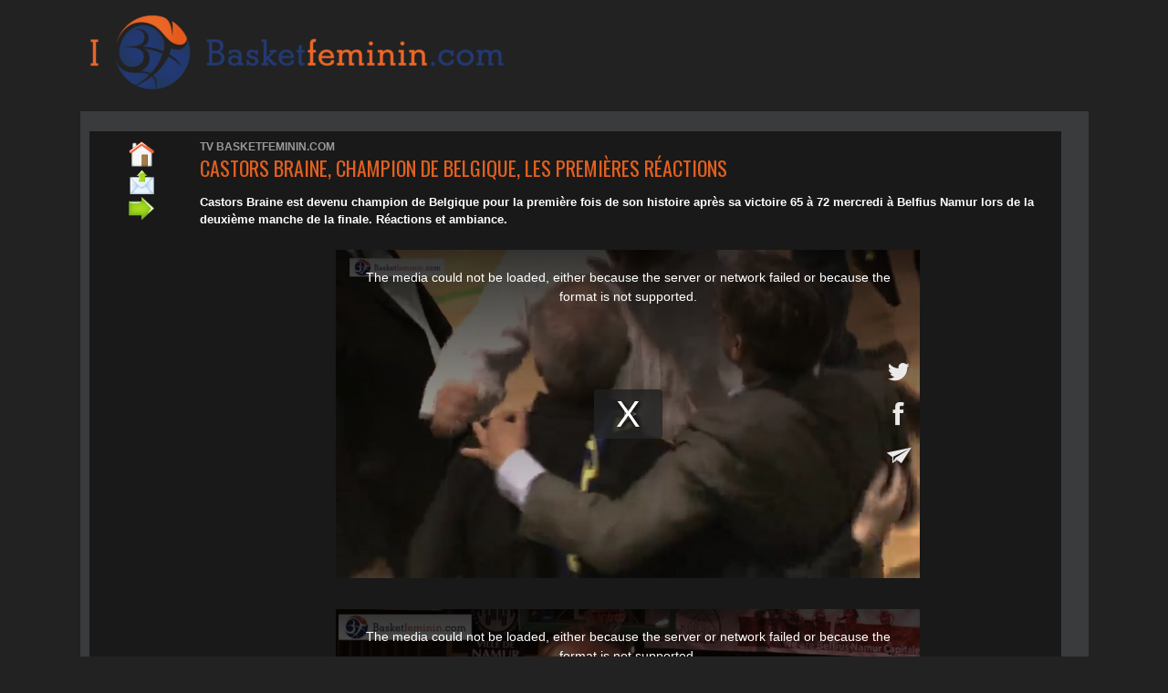

--- FILE ---
content_type: text/html; charset=UTF-8
request_url: https://www.basketfeminin.com/Castors-Braine-champion-de-Belgique-les-premieres-reactions_a5324.html
body_size: 4446
content:
<!DOCTYPE html PUBLIC "-//W3C//DTD XHTML 1.0 Strict//EN" "http://www.w3.org/TR/xhtml1/DTD/xhtml1-strict.dtd">
<html xmlns="http://www.w3.org/1999/xhtml" xmlns:og="http://ogp.me/ns#"  xml:lang="fr" lang="fr">
<head>
<title>Castors Braine, champion de Belgique, les premières réactions</title>
 
<meta http-equiv="Content-Type" content="text/html; Charset=UTF-8" />
<meta name="author" lang="fr" content="Christian Detroz" />
<meta name="keywords" content="Basket, Basketball, Sports, Belgique, Féminin, Dames, Division I, Olympique, Wauters, FIBA" />
<meta name="description" content="Castors Braine est devenu champion de Belgique pour la première fois de son histoire après sa victoire 65 à 72 mercredi à Belfius Namur lors de la deuxième manche de la finale. Réactions et ambiance." />

<meta property="og:url" content="https://www.basketfeminin.com/Castors-Braine-champion-de-Belgique-les-premieres-reactions_a5324.html" />
<meta name="image" property="og:image" content="https://www.basketfeminin.com/images/video/620653/player/player_preview.jpg?v=1398908796" />
<meta property="og:video" content="https://www.basketfeminin.com/_public/swf/playerwm.swf?isLiveVid=false&amp;vidName=4693653.mp4&amp;startHD=false&amp;vidHDName=4693653_hd.mp4&amp;streamMode=lighttpd&amp;autostart=false&amp;urlSite=https%3A%2F%2Fwww.basketfeminin.com&amp;start=0&amp;idvideo=620653&amp;urlVideo=%2FCastors-Braine-champion-de-Belgique-les-premieres-reactions_a5324.html&amp;stats=https%3A%2F%2Fwww.basketfeminin.com%2Findex.php%3Fpreaction%3Dstat_video-620653&amp;ratio=1.78&amp;lang=fr&amp;preview=https%3A%2F%2Fwww.basketfeminin.com%2Fimages%2Fvideo%2F620653%2Fplayer%2Fplayer_preview.jpg%3Fv%3D1398908796&amp;enableEmbed=true&amp;enablePlaylist=true&amp;enableShare=true&amp;enableSubscribe=true&amp;logo=undefined&amp;position=1&amp;duration=344&amp;enablePub=false&amp;urlPub=undefined&amp;preroll=undefined&amp;prerollRatio=1.33&amp;prerollLink=undefined&amp;prerollStop=0&amp;controlBarColor=0x393B3C&amp;bufferBarColor=0x999999&amp;iconsColor=0xEAEAEA&amp;progressBarColor=0xCC0000&amp;urlToBlock=%2F_public%2Fplayer%2Fads%2Flist.json&amp;template=1&amp;slice=10&amp;vidTitle=undefined&amp;from=undefined&amp;embedIbox=true&amp;urlEmbed=https%3A%2F%2Fwww.basketfeminin.com%2Fembed%2F5324%2F&amp;enableDynamicUrl=true&amp;shortURL=Castors+Braine%2C+champion+de+Belgique%2C+les+premi%C3%83%C2%A8res+r%C3%83%C2%A9actions+http%3A%2F%2Fxfru.it%2FonsOpP&amp;embeded=false&amp;postview=undefined&amp;rtmp=false&amp;srcGA=&amp;" />
<meta property="og:video:secure_url" content="https://embed.wmaker.tv/playerwm.swf?isLiveVid=false&amp;vidName=4693653.mp4&amp;startHD=false&amp;vidHDName=4693653_hd.mp4&amp;streamMode=lighttpd&amp;autostart=false&amp;urlSite=https%3A%2F%2Fwww.basketfeminin.com&amp;start=0&amp;idvideo=620653&amp;urlVideo=%2FCastors-Braine-champion-de-Belgique-les-premieres-reactions_a5324.html&amp;stats=https%3A%2F%2Fwww.basketfeminin.com%2Findex.php%3Fpreaction%3Dstat_video-620653&amp;ratio=1.78&amp;lang=fr&amp;preview=https%3A%2F%2Fwww.basketfeminin.com%2Fimages%2Fvideo%2F620653%2Fplayer%2Fplayer_preview.jpg%3Fv%3D1398908796&amp;enableEmbed=true&amp;enablePlaylist=true&amp;enableShare=true&amp;enableSubscribe=true&amp;logo=undefined&amp;position=1&amp;duration=344&amp;enablePub=false&amp;urlPub=undefined&amp;preroll=undefined&amp;prerollRatio=1.33&amp;prerollLink=undefined&amp;prerollStop=0&amp;controlBarColor=0x393B3C&amp;bufferBarColor=0x999999&amp;iconsColor=0xEAEAEA&amp;progressBarColor=0xCC0000&amp;urlToBlock=%2F_public%2Fplayer%2Fads%2Flist.json&amp;template=1&amp;slice=10&amp;vidTitle=undefined&amp;from=undefined&amp;embedIbox=true&amp;urlEmbed=https%3A%2F%2Fwww.basketfeminin.com%2Fembed%2F5324%2F&amp;enableDynamicUrl=true&amp;shortURL=Castors+Braine%2C+champion+de+Belgique%2C+les+premi%C3%83%C2%A8res+r%C3%83%C2%A9actions+http%3A%2F%2Fxfru.it%2FonsOpP&amp;embeded=false&amp;postview=undefined&amp;rtmp=false&amp;srcGA=&amp;" />
<meta property="og:video:width" content="640" />
<meta property="og:video:height" content="360" />
<meta property="og:video:type" content="application/x-shockwave-flash" />
<meta property="og:type" content="article" />
<meta property="og:title" content="Castors Braine, champion de Belgique, les premières réactions" />
<meta property="og:description" content="Castors Braine est devenu champion de Belgique pour la première fois de son histoire après sa victoire 65 à 72 mercredi à Belfius Namur lors de la deuxième manche de la finale. Réactions et ambiance." />
<meta property="og:site_name" content="Basketfeminin.com" />
<meta property="twitter:card" content="summary_large_image" />
<meta property="twitter:image" content="https://www.basketfeminin.com/images/video/620653/player/player_preview.jpg?v=1398908796" />
<meta property="twitter:title" content="Castors Braine, champion de Belgique, les premières réactions" />
<meta property="twitter:description" content="Castors Braine est devenu champion de Belgique pour la première fois de son histoire après sa victoire 65 à 72 mercredi à Belfius Namur lors de la deuxième manche de la finale. Réactions et ambiance." />
<link rel="stylesheet" href="/var/style/style_8.css?v=1707752905" type="text/css" />
<link rel="stylesheet" href="/var/style/style.8254451.css?v=1707752905" type="text/css" />
<link rel="stylesheet" href="/var/style/style.8259696.css?v=1687874999" type="text/css" />
<link href="https://fonts.googleapis.com/css?family=verdana|arial|Oswald|Lobster|Anton&display=swap" rel="stylesheet" type="text/css" />
<link rel="alternate" media="only screen and (max-width: 640px)" href="https://m.basketfeminin.com/Castors-Braine-champion-de-Belgique-les-premieres-reactions_a5324.html" />
<link rel="canonical" href="https://www.basketfeminin.com/Castors-Braine-champion-de-Belgique-les-premieres-reactions_a5324.html" />
<link rel="alternate" type="application/rss+xml" title="RSS" href="/xml/syndication.rss" />
<link rel="alternate" type="application/atom+xml" title="ATOM" href="/xml/atom.xml" />
<link rel="icon" href="/favicon.ico?v=1348483819" type="image/x-icon" />
<link rel="shortcut icon" href="/favicon.ico?v=1348483819" type="image/x-icon" />
<script src="/_public/js/jquery-1.8.3.min.js?v=1731587507" type="text/javascript"></script>
<script src="/_public/js/jquery-tiptip.min.js?v=1731587507" type="text/javascript"></script>
<script src="/_public/js/jquery.tools-1.2.7.min.js?v=1731587507" type="text/javascript"></script>
<script src="/_public/js/compress_jquery.ibox.js?v=1731587507" type="text/javascript"></script>
<script src="/_public/js/compress_ibox_embed.js?v=1731587507" type="text/javascript"></script>
<script src="/_public/js/compress_fonctions.js?v=1731587507" type="text/javascript"></script>
<script type="text/javascript">
/*<![CDATA[*//*---->*/
selected_page = ['article', ''];
selected_page = ['article', '6581400'];

 var GBRedirectionMode = 'IF_FOUND';
/*--*//*]]>*/

</script>
<style type="text/css">
#main_table_inner { width:100%;}
.mod_8254451 .resize {
	 max-width: 937.17px;
}

.mod_8254451 img, .mod_8254451 embed, .mod_8254451 table {
	 max-width: 940.5px;
}

.mod_8254451 .mod_8254451_pub {
	 min-width: 1053px;
}

.mod_8254451 .mod_8254451_pub .cel1 {
	 padding: 0;
}

.mod_8254451 .photo.left .mod_8254451_pub, .mod_8254451 .photo.right .mod_8254451_pub {
	 min-width: 526px; margin: 15px 10px;
}

.mod_8254451 .photo.left .mod_8254451_pub {
	 margin-left: 0;
}

.mod_8254451 .photo.right .mod_8254451_pub {
	 margin-right: 0;
}

.mod_8254451 .para_9926717 .photo {
	 position: relative;
}

.hide_module_inside { display: none;}
.hide_photo { display: block;}
.mod_8254451 .para_9927126 .photo {
	 position: relative;
}

.mod_8254451 .para_9927140 .photo {
	 position: relative;
}


			#tiptip_holder {
				display: none;
				position: absolute;
				top: 0;
				left: 0;
				z-index: 99999;
			}
</style>

<link rel="stylesheet" type="text/css" media="screen" href="/_public/css/compress_video.css?v=1731587507" />
<link rel="stylesheet" type="text/css" media="screen" href="/_public/css/compress_video.css?v=1731587507" />

</head>

<body class="mep8 home">
<div id="main">
<table id="main_table_inner" cellspacing="0">
<tr>
<td class="z_col0_td_inner z_td_colonne" colspan="2">
<div id="z_col0">
	 <div class="z_col0_inner">
		 <div class="inner">
<!-- ********************************************** ZONE TITRE ********************************************** -->

<!-- titre 57738614 -->
<div id="mod_57738614" class="mod_57738614 wm-module fullbackground "><div class="fullmod">
	 <div class="titre_image"><a href="https://www.basketfeminin.com/"><img src="/photo/titre_57738614.png?v=1687881455" alt="Basketfeminin.com" title="Basketfeminin.com" class="image"/></a></div>
</div></div>
<!-- ********************************************** FIN ZONE TITRE ****************************************** -->
		 </div>
	 </div>
</div>
</td>
</tr>

<tr class="tr_median">
<td class="z_colfull_td_inner">
<!-- ********************************************** COLONNE unique ********************************************** -->
<div id="z_colfull">
	 <div class="z_colfull_inner">
		 <div class="inner">
<div id="mod_8254451" class="mod_8254451 wm-module fullbackground  page2_article article-5324">
	 <div class="cel1">
		 <div class="inner">
	 <div class="col_left" style='overflow:visible'>
		 <div class="boutons_colonne"><a class="bt-home" href="https://www.basketfeminin.com/"><img src="/_images/icones/bt_home_12.png?v=1731587505" class="image middle" alt="Accueil" title="Accueil"  /></a><br /><a class="bt-mail" rel="nofollow" href="/send/6581400/"><img src="/_images/icones/bt_mail_12.png?v=1731587505" class="image middle" alt="Envoyer à un ami" title="Envoyer à un ami"  /></a><br /><a class="bt-share" href="javascript:void(0)" id="share_article_8254451"><img src="/_images/icones/bt_share_12.png?v=1731587505" class="image middle" alt="Partager" title="Partager"  /></a>
</div></div>
<div class="col_right" style='overflow:visible'>
	 <div class="article">
		 <div class="entete_liste">
			 <div class="access">TV Basketfeminin.com</div>
		 </div>
		 <div class="titre">
			 <h1 class="access">
				 Castors Braine, champion de Belgique, les premières réactions
			 </h1>
		 </div>
		 <br class="texte clear" />
		 <div class="chapeau" style="">
			 <h3 class="access">
				 Castors Braine est devenu champion de Belgique pour la première fois de son histoire après sa victoire 65 à 72 mercredi à Belfius Namur lors de la deuxième manche de la finale. Réactions et ambiance.
			 </h3>
		 </div>
		 <br class="texte clear" />
	 <div class="entry-content instapaper_body">
		 <br id="sep_para_1" class="sep_para access"/>
					 <div class="center">
						<div id='video_9926717_8254451' class="center">
							<div class="video-wrapper" id='WMplayer620653_8254451'>
<iframe class="wmvid" src="https://www.basketfeminin.com/embed/5324/?embed=true&share=true&playlist=true&subscribe=true&fromWm=1&preload=auto&" width="640" height="360" frameborder="0" webkitAllowFullScreen allowFullScreen></iframe>						 </div>
					 </div>
					 </div>
		 <div id="para_1" class="para_9926717 resize" style="">
<div class="hide_module_inside right" style="clear:both;margin-left:10px;margin-bottom:10px;">
<div class="module_inside" style="width:250px">

<!-- article_connexe 8259696 -->
<div class="ecart_colfull responsive" style="display:none"><hr /></div>
</div>
</div>
			 <div class="texte">
				 <div class="access firstletter">
					 
				 </div>
			 </div>
			 <div class="clear"></div>
		 </div>
		 <br id="sep_para_2" class="sep_para access"/>
					 <div class="center">
						<div id='video_9927126_8254451' class="center">
							<div class="video-wrapper" id='WMplayer620657_8254451'>
<iframe class="wmvid" src="https://www.basketfeminin.com/embed/5324/2/?embed=true&share=true&playlist=true&subscribe=true&fromWm=1&preload=auto&" width="640" height="360" frameborder="0" webkitAllowFullScreen allowFullScreen></iframe>						 </div>
					 </div>
					 </div>
		 <div id="para_2" class="para_9927126 resize" style="">
			 <div class="texte">
				 <div class="access firstletter">
					 
				 </div>
			 </div>
			 <div class="clear"></div>
		 </div>
		 <br id="sep_para_3" class="sep_para access"/>
		 <div id="para_3" class="para_9927140 resize" style="">
			 <div class="photo shadow left">
				 <a href="javascript:void(0)" rel="https://www.basketfeminin.com/photo/art/grande/6581400-9927140.jpg?v=1398909887&amp;ibox" title="Castors Braine, champion de Belgique, les premières réactions"><img class="responsive"  style="display:none" src="https://www.basketfeminin.com/photo/art/grande/6581400-9927140.jpg?v=1398909887" alt="Castors Braine, champion de Belgique, les premières réactions" title="Castors Braine, champion de Belgique, les premières réactions" />
<img class="not-responsive"  src="https://www.basketfeminin.com/photo/art/default/6581400-9927140.jpg?v=1398909893" alt="Castors Braine, champion de Belgique, les premières réactions" title="Castors Braine, champion de Belgique, les premières réactions"  /></a>
			 </div>
			 <div class="texte">
				 <div class="access firstletter">
					 
				 </div>
			 </div>
			 <div class="clear"></div>
		 </div>
	 </div>
		 <br class="texte clear" />
<iframe class="sharing" src="//www.facebook.com/plugins/like.php?href=https%3A%2F%2Fwww.basketfeminin.com%2FCastors-Braine-champion-de-Belgique-les-premieres-reactions_a5324.html&amp;layout=button_count&amp;show_faces=false&amp;width=100&amp;action=like&amp;colorscheme=light" scrolling="no" frameborder="0" allowTransparency="true" style="float:left; border:none; overflow:hidden; width:105px; height:20px;"></iframe>
<iframe class="sharing" allowtransparency="true" frameborder="0" scrolling="no" src="//platform.twitter.com/widgets/tweet_button.html?url=http%3A%2F%2Fxfru.it%2FonsOpP&amp;counturl=https%3A%2F%2Fwww.basketfeminin.com%2FCastors-Braine-champion-de-Belgique-les-premieres-reactions_a5324.html&amp;text=Castors%20Braine%2C%20champion%20de%20Belgique%2C%20les%20premi%C3%A8res%20r%C3%A9actions&amp;count=horizontal" style="float:left;width:115px; height:20px;"></iframe>
<div class="clear"></div>
		 <br class="texte clear" />
		 <div id="date" class="date">
			 <div class="access">Jeudi 1 Mai 2014</div>
		 </div>
	 </div>
</div>
<div class="clear"></div>
		 </div>
	 </div>
</div>
<div class="ecart_colfull"><hr /></div>
		 </div>
	 </div>
</div>
<!-- ********************************************** FIN COLONNE unique ****************************************** -->
</td>
</tr>

<tr>
<td class="z_col100_td_inner z_td_colonne" colspan="2">
<!-- ********************************************** ZONE OURS ********************************************** -->
<div id="z_col100" class="z_colonne">
	 <div class="z_col100_inner">
		 <div class="inner">

<!-- ours 8254454 -->
<div id="mod_8254454" class="mod_8254454 wm-module fullbackground  module-ours"><div class="fullmod">
	 <div class="legal">
		 Basketfeminin.com - Copyright 2016
	 </div>
	 <div class="bouton">
	</div>
</div></div>
		 </div>
	 </div>
</div>
<!-- ********************************************** FIN ZONE OURS ****************************************** -->
</td>
</tr>
</table>

</div>
<script type="text/javascript">
/*<![CDATA[*//*---->*/

		var tool = '<div id="bulleshare_article_8254451" class="" style="z-index: 1000;"><div class=\"bookmarks_encapse\" id=\"article_8254451\"> <div class=\"auteur social\"> <table class=\"inner\" cellpadding=\"0\" cellspacing=\"0\"><tr><td class=\'cel1 liens\' style=\'width:35%;\'> <a target=\"_blank\" href=\"http://www.facebook.com/share.php?u=https%3A%2F%2Fwww.basketfeminin.com%2FCastors-Braine-champion-de-Belgique-les-premieres-reactions_a5324.html\"><img src=\"/_images/addto/facebook.png?v=1732287175\" alt=\"Facebook\" title=\"Facebook\" />Facebook<' + '/a><' + '/td><td class=\'cel1 liens\' style=\'width:35%;\'> <a target=\"_blank\" href=\"http://twitter.com/intent/tweet?text=Castors+Braine%2C+champion+de+Belgique%2C+les+premi%C3%A8res+r%C3%A9actions+http%3A%2F%2Fxfru.it%2FonsOpP\"><img src=\"/_images/addto/twitter.png?v=1732287176\" alt=\"Twitter\" title=\"Twitter\" />Twitter<' + '/a><' + '/td><td class=\'cel1 liens\' style=\'width:35%;\'> <a target=\"_blank\" href=\"http://www.linkedin.com/shareArticle?mini=true&amp;url=https%3A%2F%2Fwww.basketfeminin.com%2FCastors-Braine-champion-de-Belgique-les-premieres-reactions_a5324.html&amp;title=Castors+Braine%2C+champion+de+Belgique%2C+les+premi%C3%A8res+r%C3%A9actions&amp;source=&amp;summary=\"><img src=\"/_images/addto/linkedin.png?v=1732287176\" alt=\"LinkedIn\" title=\"LinkedIn\" />LinkedIn<' + '/a><' + '/td><' + '/tr><tr><td class=\'cel1 liens\' style=\'width:35%;\'> <a target=\"_blank\" href=\"http://digg.com/submit?phase=2&amp;url=https%3A%2F%2Fwww.basketfeminin.com%2FCastors-Braine-champion-de-Belgique-les-premieres-reactions_a5324.html&amp;title=Castors+Braine%2C+champion+de+Belgique%2C+les+premi%C3%A8res+r%C3%A9actions\"><img src=\"/_images/addto/digg.png?v=1732287175\" alt=\"Digg\" title=\"Digg\" />Digg<' + '/a><' + '/td><td class=\'cel1 liens\' style=\'width:35%;\'> <a target=\"_blank\" href=\"http://www.google.com/bookmarks/mark?op=edit&amp;bkmk=https%3A%2F%2Fwww.basketfeminin.com%2FCastors-Braine-champion-de-Belgique-les-premieres-reactions_a5324.html\"><img src=\"/_images/addto/google.png?v=1732287176\" alt=\"Google\" title=\"Google\" />Google<' + '/a><' + '/td><td class=\'cel1 liens\' style=\'width:35%;\'> <a target=\"_blank\" href=\"http://www.tapemoi.com/submit.php?lien=https%3A%2F%2Fwww.basketfeminin.com%2FCastors-Braine-champion-de-Belgique-les-premieres-reactions_a5324.html\"><img src=\"/_images/addto/tapemoi.png?v=1732287176\" alt=\"Tape-moi\" title=\"Tape-moi\" />Tape-moi<' + '/a><' + '/td><' + '/tr><tr><td class=\'cel1 liens\' style=\'width:35%;\'> <a target=\"_blank\" href=\"http://reddit.com/submit?url=https%3A%2F%2Fwww.basketfeminin.com%2FCastors-Braine-champion-de-Belgique-les-premieres-reactions_a5324.html&amp;title=Castors+Braine%2C+champion+de+Belgique%2C+les+premi%C3%A8res+r%C3%A9actions\"><img src=\"/_images/addto/reddit.png?v=1732287176\" alt=\"Reddit\" title=\"Reddit\" />Reddit<' + '/a><' + '/td><td class=\'cel1 liens\' style=\'width:35%;\'> <a target=\"_blank\" href=\"http://meneame.net/submit.php?url=https%3A%2F%2Fwww.basketfeminin.com%2FCastors-Braine-champion-de-Belgique-les-premieres-reactions_a5324.html\"><img src=\"/_images/addto/Meneame.png?v=1732287175\" alt=\"Meneame\" title=\"Meneame\" />Meneame<' + '/a><' + '/td><td class=\'cel1 liens\' style=\'width:35%;\'> <a target=\"_blank\" href=\"http://www.viadeo.com/shareit/share/?url=https%3A%2F%2Fwww.basketfeminin.com%2FCastors-Braine-champion-de-Belgique-les-premieres-reactions_a5324.html\"><img src=\"/_images/addto/viadeo.png?v=1732287176\" alt=\"Viadeo\" title=\"Viadeo\" />Viadeo<' + '/a><' + '/td><' + '/tr><tr><td class=\'cel1 liens\' style=\'width:35%;\'> <a target=\"_blank\" href=\"http://pinterest.com/pin/create/button/?url=https%3A%2F%2Fwww.basketfeminin.com%2FCastors-Braine-champion-de-Belgique-les-premieres-reactions_a5324.html&amp;description=Castors+Braine%2C+champion+de+Belgique%2C+les+premi%C3%A8res+r%C3%A9actions\"><img src=\"/_images/addto/pinterest.png?v=1732287176\" alt=\"Pinterest\" title=\"Pinterest\" />Pinterest<' + '/a><' + '/td> <td>&nbsp;<' + '/td> <td>&nbsp;<' + '/td> <' + '/tr><' + '/table> <' + '/div><br /><' + '/div></div>';
		$('#share_article_8254451').tipTip({
			activation: 'click',
			content: tool,
			maxWidth: 'auto',
			keepAlive: true,
			defaultPosition: 'right',
			edgeOffset: 5,
			delay: 0,
			enter: function() {
				
				}
			});
	

/*--*//*]]>*/
</script>
</body>

</html>


--- FILE ---
content_type: text/css
request_url: https://www.basketfeminin.com/var/style/style_8.css?v=1707752905
body_size: 7923
content:
body, .body {margin: 0;padding: 0.1px;height: 100%;font-family: "Arial", sans-serif;background-color: #222222;background-image : none;}#main {width: 1105px;margin: 15px auto;}#main_table_inner {border-spacing: 0;width: 1105px;padding: 0;background-color: transparent;}#z_col130 {position: static;}.z_col130_td_inner {vertical-align: top;padding: 0;background-color: transparent;}.z_col130_inner {background-color: transparent;}#z_col130 .z_col130_inner {height: 0px;}#z_col130 div.ecart_col130 {height: 0px;}#z_col130 div.ecart_col130 hr{display: none;}#z_centre {position: relative;width: 100%;}.z_centre_inner {overflow: hidden;width: 100%;display: block;}#z_col0 {position: static;}.z_col0_td_inner {vertical-align: top;padding: 0;background-color: transparent;border-bottom: 2px transparent solid;}.z_col0_inner {background-color: transparent;}#z_col0 .z_col0_inner {padding: 0px 0px 20px 0px;}#z_col0 div.ecart_col0 {height: 0px;}#z_col0 div.ecart_col0 hr{display: none;}#z_col1 {position: static;width: 800px;}.z_col1_td_inner {vertical-align: top;padding: 0;width: 800px;background-color: #393B3C;}.z_col1_inner {background-color: #393B3C;}#z_col1 .z_col1_inner {padding: 22px 20px 20px 10px;}#z_col1 div.ecart_col1 {height: 20px;}#z_col1 div.ecart_col1 hr{display: none;}#z_col2 {position: static;width: 305px;}.z_col2_td_inner {vertical-align: top;padding: 0;width: 305px;background-color: #393B3C;}.z_col2_inner {background-color: #393B3C;}#z_col2 .z_col2_inner {padding: 22px 10px 20px 10px;}#z_col2 div.ecart_col2 {height: 15px;}#z_col2 div.ecart_col2 hr{display: none;}#z_colfull {position: static;}.z_colfull_td_inner {vertical-align: top;padding: 0;background-color: #393B3C;}.z_colfull_inner {background-color: #393B3C;}#z_colfull .z_colfull_inner {padding: 22px 10px 20px 10px;}#z_colfull div.ecart_colfull {height: 20px;}#z_colfull div.ecart_colfull hr{display: none;}#z_col100 {position: static;}.z_col100_td_inner {vertical-align: top;padding: 0;background-color: transparent;background-repeat: no-repeat;}.z_col100_inner {background-color: transparent;background-repeat: no-repeat;}#z_col100 .z_col100_inner {padding: 20px 0px 30px 0px;}#z_col100 div.ecart_col100 {height: 10px;}#z_col100 div.ecart_col100 hr{display: none;}.mod_57738614 {position: relative;background-color: transparent;margin: 0;margin-right: 40px;padding: 0px 0px;}.mod_57738614 .titre, .mod_57738614 .titre a{text-align: left;text-transform: uppercase;text-decoration: none;color: #FFFFFF;font: normal 48px "Oswald", "Arial", sans-serif;text-shadow: #000000 0px -1px 0px;letter-spacing: -1px;}.mod_57738614 .titre a:hover{color: #E16020;text-decoration: none;background: transparent;font-weight: normal;}.mod_57738614 .titre_image{text-align: left;text-transform: uppercase;text-decoration: none;color: #FFFFFF;font: normal 48px "Oswald", "Arial", sans-serif;text-shadow: #000000 0px -1px 0px;letter-spacing: -1px;position: relative;display: block;}.mod_57738614 .image{margin: 0;}.mod_14543837 .general{position: relative;border-bottom: none;}.mod_14543837 .entete{background-color: transparent;border-bottom: 1px solid #393B3C;position: relative;padding: 5px 0px;text-transform: uppercase;text-decoration: none;text-align: left;color: #E16020;font: normal 18px/2em "Oswald", "Arial", sans-serif;}.mod_14543837 .cel1{position: relative;background-color: transparent;padding: 5px 0px;}.mod_14543837 .tweet{text-decoration: none;text-align: left;color: #FFFFFF;font: italic  bold  12px/1.5em "Arial", sans-serif;}.mod_14543837 .liens, .mod_14543837 .liens a, .mod_14543837 a.liens{text-decoration: none;text-align: justify;color: #E16020;font: italic  normal 12px "Arial", sans-serif;}.mod_14543837 .liens a:hover, .mod_14543837 a.liens:hover{color: #FFFFFF;text-decoration: none;background: transparent;font-weight: normal;}.mod_14543837 .date{text-decoration: none;text-align: left;color: #999999;font: italic  normal 12px "Helvetica", sans-serif;margin-top: 2px;}.mod_14543837 .name{text-decoration: none;font-weight: bold;}.mod_14543837 .avatar-overlay{position: absolute;left: 0px;top: 5px;width: 48px;height: 48px;display: block;}.mod_14543837 .div-tweet{padding-left: 58px;background: url(/photo/mod-14543837-1.png?v=1472975228) no-repeat top left;min-height: 19px;}.mod_14543837 .footer_14543837{background: url(/photo/mod-14543837-1.png?v=1472975228) no-repeat 8px 8px;}.mod_14543837 .footer_14543837 .arrow{padding-left: 36px;background: url(/_images/twitter_quote/arrow_393B3C_transparent.png?v=1337094301) no-repeat -752px 0px;height: 29px;}.mod_14543925 {position: relative;}.mod_14543925 .entete{background-color: transparent;position: relative;padding: 2px 2px;text-transform: uppercase;text-decoration: none;text-align: left;color: #E16020;font: normal 20px/2em "Oswald", "Arial", sans-serif;}.mod_14543925 .cel1{position: relative;background-color: transparent;padding: 2px 0;}.mod_14543925 .lien, .mod_14543925 .lien a{text-decoration: none;text-align: left;color: #999999;font: italic  normal 12px "Helvetica", sans-serif;}.mod_14543925 .lien a:hover{color: #FFFFFF;text-decoration: none;background: transparent;font-weight: normal;}.mod_14543925 .lien a, .mod_14543925 a.lien{display: block;_width: 52px;}.mod_14543925 .lien{padding: 0 2px;float: left;position: relative;}.mod_8254454 {position: relative;background-color: transparent;padding: 18px 0px;}.mod_8254454 .legal, .mod_8254454 .legal a{text-align: center;color: #999999;font: italic  bold  11px "Helvetica", sans-serif;}.mod_8254454 .bouton, .mod_8254454 .bouton a{text-decoration: none;text-align: center;color: #999999;font: italic  bold  11px "Helvetica", sans-serif;}.mod_8254454 .bouton a:hover{color: #FFFFFF;text-decoration: none;background: transparent;font-weight: bold;}.mod_8259666 {border-top: 1px solid #393B3C;position: relative;_height: 1em;}.mod_8259666 .entete{background-color: transparent;border-bottom: 1px solid #393B3C;border-left: 1px solid #393B3C;border-right: 1px solid #393B3C;position: relative;margin: 0;padding: 0;text-transform: uppercase;text-decoration: none;text-align: left;color: #E16020;font: normal 18px/2em "Oswald", "Arial", sans-serif;}.mod_8259666 .bouton{text-transform: uppercase;text-decoration: none;text-align: left;color: #FFFFFF;font: normal 12px "Oswald", "Arial", sans-serif;}.mod_8259666 .bouton a{text-transform: uppercase;text-decoration: none;text-align: left;color: #FFFFFF;font: normal 12px "Oswald", "Arial", sans-serif;}.mod_8259666 .bouton a:hover, .mod_8259666 .bouton a.selected{color: #999999;text-decoration: none;background: transparent;font-weight: normal;}.mod_8259666 .menu_ligne{text-align: ;width: 100%;}.mod_8259666 .menu_ligne .cel1{position: relative;background-color: transparent;}.mod_8259666 .menu_ligne .cel2{position: relative;}.mod_8259666 .menu_ligne .cel1 a{padding: 5px 5px;}.mod_8259666 .menu_ligne .cel2 a{padding: 5px 5px;}.mod_8259666 .menu_ligne .id1{width: 33%;height: 66px;line-height: 66px;}.mod_8259666 .menu_ligne .id1 a{display: block;height: 66px;line-height: 66px;}.mod_8259666 .menu_ligne .id4{border-left: none;width: 33%;height: 66px;line-height: 66px;}.mod_8259666 .menu_ligne .id4 a{display: block;height: 66px;line-height: 66px;}.mod_8259666 .menu_ligne .id5{border-left: none;height: 66px;line-height: 66px;}.mod_8259666 .menu_ligne .id5 a{display: block;height: 66px;line-height: 66px;}.mod_38707898 {border-top: 1px solid #393B3C;position: relative;_height: 1em;}.mod_38707898 .entete{background-color: transparent;border-bottom: 1px solid #393B3C;border-left: 1px solid #393B3C;border-right: 1px solid #393B3C;position: relative;margin: 0;padding: 0;text-transform: uppercase;text-decoration: none;text-align: left;color: #E16020;font: normal 18px/2em "Oswald", "Arial", sans-serif;}.mod_38707898 .bouton{text-transform: uppercase;text-decoration: none;text-align: left;color: #FFFFFF;font: normal 12px "Oswald", "Arial", sans-serif;}.mod_38707898 .bouton a{text-transform: uppercase;text-decoration: none;text-align: left;color: #FFFFFF;font: normal 12px "Oswald", "Arial", sans-serif;}.mod_38707898 .bouton a:hover, .mod_38707898 .bouton a.selected{color: #999999;text-decoration: none;background: transparent;font-weight: normal;}.mod_38707898 .menu_ligne{text-align: ;width: 100%;}.mod_38707898 .menu_ligne .cel1{position: relative;background-color: transparent;}.mod_38707898 .menu_ligne .cel2{position: relative;}.mod_38707898 .menu_ligne .cel1 a{padding: 10px 0px;}.mod_38707898 .menu_ligne .cel2 a{padding: 10px 0px;}.mod_38707898 .menu_ligne .id1{width: 16%;line-height: 1em;}.mod_38707898 .menu_ligne .id1 a{display: block;line-height: 1em;}.mod_38707898 .menu_ligne .id3{border-left: none;width: 16%;line-height: 1em;}.mod_38707898 .menu_ligne .id3 a{display: block;line-height: 1em;}.mod_38707898 .menu_ligne .id4{border-left: none;width: 16%;line-height: 1em;}.mod_38707898 .menu_ligne .id4 a{display: block;line-height: 1em;}.mod_38707898 .menu_ligne .id5{border-left: none;width: 16%;line-height: 1em;}.mod_38707898 .menu_ligne .id5 a{display: block;line-height: 1em;}.mod_38707898 .menu_ligne .id6{border-left: none;width: 16%;line-height: 1em;}.mod_38707898 .menu_ligne .id6 a{display: block;line-height: 1em;}.mod_38707898 .menu_ligne .id2{border-left: none;line-height: 1em;}.mod_38707898 .menu_ligne .id2 a{display: block;line-height: 1em;}.mod_38707308 {border-top: 1px solid #393B3C;position: relative;_height: 1em;}.mod_38707308 .entete{background-color: transparent;border-bottom: 1px solid #393B3C;border-left: 1px solid #393B3C;border-right: 1px solid #393B3C;position: relative;margin: 0;padding: 0;text-transform: uppercase;text-decoration: none;text-align: left;color: #E16020;font: normal 18px/2em "Oswald", "Arial", sans-serif;}.mod_38707308 .bouton{text-transform: uppercase;text-decoration: none;text-align: left;color: #FFFFFF;font: normal 12px "Oswald", "Arial", sans-serif;}.mod_38707308 .bouton a{text-transform: uppercase;text-decoration: none;text-align: left;color: #FFFFFF;font: normal 12px "Oswald", "Arial", sans-serif;}.mod_38707308 .bouton a:hover, .mod_38707308 .bouton a.selected{color: #999999;text-decoration: none;background: transparent;font-weight: normal;}.mod_38707308 .menu_ligne{text-align: ;width: 100%;}.mod_38707308 .menu_ligne .cel1{position: relative;background-color: transparent;}.mod_38707308 .menu_ligne .cel2{position: relative;}.mod_38707308 .menu_ligne .cel1 a{padding: 10px 0px;}.mod_38707308 .menu_ligne .cel2 a{padding: 10px 0px;}.mod_38707308 .menu_ligne .id1{width: 20%;line-height: 1em;}.mod_38707308 .menu_ligne .id1 a{display: block;line-height: 1em;}.mod_38707308 .menu_ligne .id3{border-left: none;width: 20%;line-height: 1em;}.mod_38707308 .menu_ligne .id3 a{display: block;line-height: 1em;}.mod_38707308 .menu_ligne .id4{border-left: none;width: 20%;line-height: 1em;}.mod_38707308 .menu_ligne .id4 a{display: block;line-height: 1em;}.mod_38707308 .menu_ligne .id5{border-left: none;width: 20%;line-height: 1em;}.mod_38707308 .menu_ligne .id5 a{display: block;line-height: 1em;}.mod_38707308 .menu_ligne .id2{border-left: none;line-height: 1em;}.mod_38707308 .menu_ligne .id2 a{display: block;line-height: 1em;}.mod_38145069 {position: relative;}.mod_38145069 .entete{background-color: transparent;position: relative;margin: 0;padding: 0;text-transform: uppercase;text-decoration: none;text-align: left;color: #E16020;font: normal 18px/2em "Oswald", "Arial", sans-serif;}.mod_38145069 .cel1{position: relative;background-color: transparent;padding: 0px 0px;}.mod_38145069 .left{position: relative;padding-right: 10px;float: left;}.mod_38145069 .right{position: relative;padding-left: 10px;float: right;}.mod_38145069 .center, .mod_38145069 .top{position: relative;padding-bottom: 10px;float: none;text-align: center;}.mod_38145069 .rubrique, .mod_38145069 .rubrique a{text-transform: uppercase;text-decoration: none;text-align: left;color: #999999;font: normal 11px "Helvetica", sans-serif;}.mod_38145069 .rubrique a:hover{text-decoration: none;background: transparent;font-weight: normal;}.mod_38145069 .titre, .mod_38145069 .titre a{text-transform: uppercase;text-decoration: none;text-align: left;color: #FFFFFF;font: normal 20px/2em "Oswald", "Arial", sans-serif;}.mod_38145069 .titre a:hover, .mod_38145069 .menu_arrow li.selected .titre a, .mod_38145069 .menu li.selected a.titre{color: #999999;text-decoration: none;background: transparent;font-weight: normal;}.mod_38145069 .premier_titre, .mod_38145069 .premier_titre a{text-transform: uppercase;text-decoration: none;text-align: left;color: #FFFFFF;font: normal 20px/2em "Oswald", "Arial", sans-serif;}.mod_38145069 .premier_titre a:hover{color: #999999;text-decoration: none;background: transparent;font-weight: normal;}.mod_38145069 .texte, .mod_38145069 .texte a{text-decoration: none;text-align: left;color: #999999;font: italic  bold  13px/1.5em "Helvetica", sans-serif;margin: 0;}.mod_38145069 .texte a:hover{color: #FFFFFF;text-decoration: none;background: transparent;font-weight: bold;}.mod_38145069 .legende{text-decoration: none;text-align: left;color: #999999;font: italic  bold  13px/1.5em "Helvetica", sans-serif;text-align: center;font-weight: bold;}.mod_38145069 .auteur, .mod_38145069 a.auteur, .mod_38145069 a.auteur:hover{text-decoration: none;text-align: left;color: #999999;font: normal 12px "Helvetica", sans-serif;text-decoration: none;background-color: transparent;}.mod_38145069 .date, .mod_38145069 .date a, .mod_38145069 a.date, .mod_38145069 a.date:hover{text-decoration: none;text-align: left;color: #999999;font: normal 12px "Helvetica", sans-serif;text-decoration: none;background-color: transparent;}.mod_38145069 .une{background-color: transparent;width: 770px;position: relative;}.mod_38145069 .une_6 .cel1{padding: 0;}.mod_38145069 .lire_suite{text-align: right;}.mod_38145069 .lire_suite a, .mod_38145069 .lire_suite img{text-decoration: none;color: #999999;font: italic 13px "Helvetica", sans-serif;padding-right: 1ex;border: none;}.mod_38145069 .cellpadding{padding: 10px;}.mod_38145069 .scroller{overflow: hidden;}.mod_38145069 .pager, .mod_38145069 .pager a{text-decoration: none;text-align: left;color: #393B3C;font: normal 14px/0.5em "Helvetica", sans-serif;font-weight: normal;}.mod_38145069 .pager{padding: 10px 0;text-decoration: none;}.mod_38145069 .pager a{border: #393B3C 1px solid;background-color: #393B3C;padding: 0 2px;padding: 2px 6px;line-height: 26px;}.mod_38145069 .pager a:hover, .mod_38145069 .pager .sel{color: #E16020;text-decoration: none;background: #E16020;font-weight: normal;border: #E16020 1px solid;font-weight: bold;}.mod_38145069 .pager .sel{text-decoration: none;}.mod_38145069 .pager span{padding: 2px 6px;}.mod_38145069 .pager a span{padding: 0;}.mod_38145069 .forpager{border-bottom: none;border-left: none;border-right: none;}.mod_38145069 .pager, .mod_38145069 .pager a{font-size: 12px;}.mod_38145069 td.arrows, .mod_38145069 td.pager{width: 40px;text-align: center;padding: 10px 0;}.mod_8254473 {position: relative;}.mod_8254473 .entete{background-color: transparent;position: relative;margin: 0;padding: 0;text-transform: uppercase;text-decoration: none;text-align: left;color: #E16020;font: normal 18px/2em "Oswald", "Arial", sans-serif;}.mod_8254473 .cel1{position: relative;background-color: transparent;padding: 20px 0px;}.mod_8254473 .left{position: relative;padding-right: 10px;float: left;}.mod_8254473 .right{position: relative;padding-left: 10px;float: right;}.mod_8254473 .center, .mod_8254473 .top{position: relative;padding-bottom: 10px;float: none;text-align: center;}.mod_8254473 .rubrique, .mod_8254473 .rubrique a{text-transform: uppercase;text-decoration: none;text-align: left;color: #999999;font: normal 11px "Helvetica", sans-serif;}.mod_8254473 .rubrique a:hover{text-decoration: none;background: transparent;font-weight: normal;}.mod_8254473 .titre, .mod_8254473 .titre a{text-transform: uppercase;text-decoration: none;text-align: left;color: #FFFFFF;font: normal 20px/2em "Oswald", "Arial", sans-serif;}.mod_8254473 .titre a:hover, .mod_8254473 .menu_arrow li.selected .titre a, .mod_8254473 .menu li.selected a.titre{color: #999999;text-decoration: none;background: transparent;font-weight: normal;}.mod_8254473 .premier_titre, .mod_8254473 .premier_titre a{text-transform: uppercase;text-decoration: none;text-align: left;color: #FFFFFF;font: normal 20px/2em "Oswald", "Arial", sans-serif;}.mod_8254473 .premier_titre a:hover{color: #999999;text-decoration: none;background: transparent;font-weight: normal;}.mod_8254473 .texte, .mod_8254473 .texte a{text-decoration: none;text-align: left;color: #999999;font: italic  bold  13px/1.5em "Helvetica", sans-serif;margin: 0;}.mod_8254473 .texte a:hover{color: #FFFFFF;text-decoration: none;background: transparent;font-weight: bold;}.mod_8254473 .legende{text-decoration: none;text-align: left;color: #999999;font: italic  bold  13px/1.5em "Helvetica", sans-serif;text-align: center;font-weight: bold;}.mod_8254473 .auteur, .mod_8254473 a.auteur, .mod_8254473 a.auteur:hover{text-decoration: none;text-align: left;color: #999999;font: normal 12px "Helvetica", sans-serif;text-decoration: none;background-color: transparent;}.mod_8254473 .date, .mod_8254473 .date a, .mod_8254473 a.date, .mod_8254473 a.date:hover{text-decoration: none;text-align: left;color: #999999;font: normal 12px "Helvetica", sans-serif;text-decoration: none;background-color: transparent;}.mod_8254473 .une{background-color: transparent;width: 1105px;position: relative;}.mod_8254473 .une_6 .cel1{padding: 0;}.mod_8254473 .lire_suite{text-align: right;}.mod_8254473 .lire_suite a, .mod_8254473 .lire_suite img{text-decoration: none;color: #999999;font: italic 13px "Helvetica", sans-serif;padding-right: 1ex;}.mod_8254473 .opacity{position: absolute;right: 0;top: 0;background-color: rgb(0, 0, 0);background: transparent\9;background-color: rgba(0, 0, 0, 0.4);filter: progid:DXImageTransform.Microsoft.gradient(startColorstr=#66000000, endColorstr=#66000000);zoom:1;}.mod_8254473 .pager{padding: 10px 0 0 0 !important;}.mod_8254473 .pager a, .mod_8254473 .pager a.sel, .mod_8254473 .pager a:hover{display: inline-block;padding: 0 !important;margin: 0 3px;height: 12px;line-height: 12px !important;_height: 12px;width: 12px;vertical-align: 5%;border-radius: 25px;-moz-border-radius: 25px;-webkit-border-radius: 25px;}.mod_8254473 .opacity{left: 10px;top: 10px;}.mod_8254473 .pager{position: absolute;left: 10px;bottom: 10px;}.mod_8254473 .pager a{opacity: 0.3;}.mod_8254473 .pager a.sel, .mod_8254473 .pager a:hover{opacity: 1;}.mod_8254473 .auteur, .mod_8254473 .texte{margin-top: 10px;}.mod_8254473 .cellpadding{padding: 10px;}.mod_8254473 .scroller{overflow: hidden;}.mod_8254473 .pager, .mod_8254473 .pager a{text-decoration: none;text-align: left;color: #393B3C;font: normal 14px/0.5em "Helvetica", sans-serif;font-weight: normal;}.mod_8254473 .pager{padding: 10px 0;text-decoration: none;}.mod_8254473 .pager a{border: #393B3C 1px solid;background-color: #393B3C;padding: 0 2px;padding: 2px 6px;line-height: 26px;}.mod_8254473 .pager a:hover, .mod_8254473 .pager .sel{color: #E16020;text-decoration: none;background: #E16020;font-weight: normal;border: #E16020 1px solid;font-weight: bold;}.mod_8254473 .pager .sel{text-decoration: none;}.mod_8254473 .pager span{padding: 2px 6px;}.mod_8254473 .pager a span{padding: 0;}.mod_8254473 .forpager{border-bottom: none;border-left: none;border-right: none;}.mod_8254473 .pager, .mod_8254473 .pager a{font-size: 12px;}.mod_8254473 td.arrows, .mod_8254473 td.pager{width: 40px;text-align: center;padding: 10px 0;}.mod_38623201 {position: relative;}.mod_38623201 .entete{background-color: transparent;position: relative;margin: 0;padding: 0;text-transform: uppercase;text-decoration: none;text-align: left;color: #E16020;font: normal 18px/2em "Oswald", "Arial", sans-serif;}.mod_38623201 .cel1{position: relative;background-color: transparent;padding: 10px 0px;}.mod_38623201 .left{position: relative;padding-right: 10px;float: left;}.mod_38623201 .right{position: relative;padding-left: 10px;float: right;}.mod_38623201 .center, .mod_38623201 .top{position: relative;padding-bottom: 10px;float: none;text-align: center;}.mod_38623201 .rubrique, .mod_38623201 .rubrique a{text-transform: uppercase;text-decoration: none;text-align: left;color: #999999;font: normal 11px "Helvetica", sans-serif;}.mod_38623201 .rubrique a:hover{text-decoration: none;background: transparent;font-weight: normal;}.mod_38623201 .titre, .mod_38623201 .titre a{text-transform: uppercase;text-decoration: none;text-align: left;color: #FFFFFF;font: normal 20px/2em "Oswald", "Arial", sans-serif;}.mod_38623201 .titre a:hover, .mod_38623201 .menu_arrow li.selected .titre a, .mod_38623201 .menu li.selected a.titre{color: #999999;text-decoration: none;background: transparent;font-weight: normal;}.mod_38623201 .premier_titre, .mod_38623201 .premier_titre a{text-transform: uppercase;text-decoration: none;text-align: left;color: #FFFFFF;font: normal 20px/2em "Oswald", "Arial", sans-serif;}.mod_38623201 .premier_titre a:hover{color: #999999;text-decoration: none;background: transparent;font-weight: normal;}.mod_38623201 .texte, .mod_38623201 .texte a{text-decoration: none;text-align: left;color: #999999;font: italic  bold  13px/1.5em "Helvetica", sans-serif;margin: 0;}.mod_38623201 .texte a:hover{color: #FFFFFF;text-decoration: none;background: transparent;font-weight: bold;}.mod_38623201 .legende{text-decoration: none;text-align: left;color: #999999;font: italic  bold  13px/1.5em "Helvetica", sans-serif;text-align: center;font-weight: bold;}.mod_38623201 .auteur, .mod_38623201 a.auteur, .mod_38623201 a.auteur:hover{text-decoration: none;text-align: left;color: #999999;font: normal 12px "Helvetica", sans-serif;text-decoration: none;background-color: transparent;}.mod_38623201 .date, .mod_38623201 .date a, .mod_38623201 a.date, .mod_38623201 a.date:hover{text-decoration: none;text-align: left;color: #999999;font: normal 12px "Helvetica", sans-serif;text-decoration: none;background-color: transparent;}.mod_38623201 .une{background-color: transparent;width: 770px;position: relative;}.mod_38623201 .une_6 .cel1{padding: 0;}.mod_38623201 .lire_suite{text-align: right;}.mod_38623201 .lire_suite a, .mod_38623201 .lire_suite img{text-decoration: none;color: #999999;font: italic 13px "Helvetica", sans-serif;padding-right: 1ex;border: none;}.mod_38623201 .opacity{position: absolute;right: 0;top: 0;background-color: rgb(0, 0, 0);background: transparent\9;background-color: rgba(0, 0, 0, 0.7);filter: progid:DXImageTransform.Microsoft.gradient(startColorstr=#b2000000, endColorstr=#b2000000);zoom:1;}.mod_38623201 .pager{padding: 10px 0 0 0 !important;}.mod_38623201 .pager a, .mod_38623201 .pager a.sel, .mod_38623201 .pager a:hover{display: inline-block;padding: 0 !important;margin: 0 3px;height: 12px;line-height: 12px !important;_height: 12px;width: 12px;vertical-align: 5%;border-radius: 25px;-moz-border-radius: 25px;-webkit-border-radius: 25px;}.mod_38623201 .pager a{opacity: 0.3;}.mod_38623201 .pager a.sel, .mod_38623201 .pager a:hover{opacity: 1;}.mod_38623201 .auteur, .mod_38623201 .texte{margin-top: 10px;}.mod_38623201 .cellpadding{padding: 10px;}.mod_38623201 .scroller{overflow: hidden;}.mod_38623201 .pager, .mod_38623201 .pager a{text-decoration: none;text-align: left;color: #393B3C;font: normal 14px/0.5em "Helvetica", sans-serif;font-weight: normal;}.mod_38623201 .pager{padding: 10px 0;text-decoration: none;}.mod_38623201 .pager a{border: #393B3C 1px solid;background-color: #393B3C;padding: 0 2px;padding: 2px 6px;line-height: 26px;}.mod_38623201 .pager a:hover, .mod_38623201 .pager .sel{color: #E16020;text-decoration: none;background: #E16020;font-weight: normal;border: #E16020 1px solid;font-weight: bold;}.mod_38623201 .pager .sel{text-decoration: none;}.mod_38623201 .pager span{padding: 2px 6px;}.mod_38623201 .pager a span{padding: 0;}.mod_38623201 .forpager{border-bottom: none;border-left: none;border-right: none;}.mod_38623201 .pager, .mod_38623201 .pager a{font-size: 12px;}.mod_38623201 td.arrows, .mod_38623201 td.pager{width: 40px;text-align: center;padding: 10px 0;}.mod_57739352 {background-image: url(https://www.basketfeminin.com/photo/fond-57739352.png?v=1687877567);background-color:transparent;background-position: top center;background-repeat: no-repeat;position: relative;}.mod_57739352 .entete{background-color: transparent;position: relative;margin: 0;padding: 0;text-transform: uppercase;text-decoration: none;text-align: left;color: #E16020;font: normal 18px/2em "Oswald", "Arial", sans-serif;}.mod_57739352 .cel1{position: relative;padding: 3px 25px;}.mod_57739352 .left{position: relative;padding-right: 10px;float: left;}.mod_57739352 .right{position: relative;padding-left: 10px;float: right;}.mod_57739352 .center, .mod_57739352 .top{position: relative;padding-bottom: 10px;float: none;text-align: center;}.mod_57739352 .rubrique, .mod_57739352 .rubrique a{text-transform: uppercase;text-decoration: none;text-align: left;color: #999999;font: normal 11px "Helvetica", sans-serif;}.mod_57739352 .rubrique a:hover{text-decoration: none;background: transparent;font-weight: normal;}.mod_57739352 .titre, .mod_57739352 .titre a{text-transform: uppercase;text-decoration: none;text-align: left;color: #FFFFFF;font: normal 20px/2em "Oswald", "Arial", sans-serif;}.mod_57739352 .titre a:hover, .mod_57739352 .menu_arrow li.selected .titre a, .mod_57739352 .menu li.selected a.titre{color: #999999;text-decoration: none;background: transparent;font-weight: normal;}.mod_57739352 .premier_titre, .mod_57739352 .premier_titre a{text-transform: uppercase;text-decoration: none;text-align: left;color: #FFFFFF;font: normal 20px/2em "Oswald", "Arial", sans-serif;}.mod_57739352 .premier_titre a:hover{color: #999999;text-decoration: none;background: transparent;font-weight: normal;}.mod_57739352 .texte, .mod_57739352 .texte a{text-decoration: none;text-align: left;color: #999999;font: italic  bold  13px/1.5em "Helvetica", sans-serif;margin: 0;}.mod_57739352 .texte a:hover{color: #FFFFFF;text-decoration: none;background: transparent;font-weight: bold;}.mod_57739352 .legende{text-decoration: none;text-align: left;color: #999999;font: italic  bold  13px/1.5em "Helvetica", sans-serif;text-align: center;font-weight: bold;}.mod_57739352 .auteur, .mod_57739352 a.auteur, .mod_57739352 a.auteur:hover{text-decoration: none;text-align: left;color: #999999;font: normal 12px "Helvetica", sans-serif;text-decoration: none;background-color: transparent;}.mod_57739352 .date, .mod_57739352 .date a, .mod_57739352 a.date, .mod_57739352 a.date:hover{text-decoration: none;text-align: left;color: #999999;font: normal 12px "Helvetica", sans-serif;text-decoration: none;background-color: transparent;}.mod_57739352 .une{background-color: transparent;width: 770px;position: relative;}.mod_57739352 .une_6 .cel1{padding: 0;}.mod_57739352 .lire_suite{text-align: right;}.mod_57739352 .lire_suite a, .mod_57739352 .lire_suite img{text-decoration: none;color: #999999;font: italic 13px "Helvetica", sans-serif;padding-right: 1ex;border: none;}.mod_57739352 .fond{text-decoration: none;color: #999999;font: italic 13px "Helvetica", sans-serif;padding-right: 1ex;border: none;background: #000000;}.mod_57739352 table.fond td{vertical-align: top;}.mod_57739352 td .pager{padding: 0;}.mod_57739352 .pager a, .mod_57739352 .pager a.sel, .mod_57739352 .pager a:hover{display: inline-block;padding: 0 !important;margin: 0 3px;height: 10px;line-height: 10px !important;_height: 5px;width: 10px;vertical-align: 5%;border-radius: 25px;-moz-border-radius: 25px;-webkit-border-radius: 25px;}.mod_57739352 .cellpadding{padding: 10px;}.mod_57739352 .scroller{overflow: hidden;}.mod_57739352 .pager, .mod_57739352 .pager a{text-decoration: none;text-align: left;color: #393B3C;font: normal 14px/0.5em "Helvetica", sans-serif;font-weight: normal;}.mod_57739352 .pager{padding: 10px 0;text-decoration: none;}.mod_57739352 .pager a{border: #393B3C 1px solid;background-color: #393B3C;padding: 0 2px;padding: 2px 6px;line-height: 26px;}.mod_57739352 .pager a:hover, .mod_57739352 .pager .sel{color: #E16020;text-decoration: none;background: #E16020;font-weight: normal;border: #E16020 1px solid;font-weight: bold;}.mod_57739352 .pager .sel{text-decoration: none;}.mod_57739352 .pager span{padding: 2px 6px;}.mod_57739352 .pager a span{padding: 0;}.mod_57739352 .forpager{border-bottom: none;border-left: none;border-right: none;}.mod_57739352 .pager, .mod_57739352 .pager a{font-size: 12px;}.mod_57739352 td.arrows, .mod_57739352 td.pager{width: 40px;text-align: center;padding: 10px 0;}.mod_8254474 {border-top: 1px solid #393B3C;}.mod_8254474 .entete{background-color: transparent;border-bottom: 1px solid #393B3C;position: relative;margin: 0;padding: 0;text-transform: uppercase;text-decoration: none;text-align: left;color: #E16020;font: normal 18px/2em "Oswald", "Arial", sans-serif;}.mod_8254474 .pied{background-image: url(https://www.basketfeminin.com/photo/pied-8254474.png?v=1346245942);background-repeat: repeat-x;height: 2px;}.mod_8254474 .eau{list-style: none;direction: ltr !important;}.mod_8254474 .cel1{position: relative;background-color: #191919;border-bottom: 1px solid #393B3C;padding: 5px 0px;}.mod_8254474 .cel2{position: relative;background-color: #191919;border-bottom: 1px solid #393B3C;padding: 5px 0px;}.mod_8254474 td{vertical-align: top;}.mod_8254474 .date, .mod_8254474 .date a, .mod_8254474 a.date{text-decoration: none;text-align: left;color: #FFFFFF;font: normal 12px "Helvetica", sans-serif;}.mod_8254474 .date a:hover{color: #999999;text-decoration: none;background: transparent;font-weight: normal;}.mod_8254474 .rubrique, .mod_8254474 .rubrique a, .mod_8254474 a.rubrique{text-transform: uppercase;text-decoration: none;text-align: left;color: #999999;font: normal 11px "Arial", sans-serif;}.mod_8254474 .rubrique a:hover, .mod_8254474 a.rubrique:hover{text-decoration: none;background: transparent;font-weight: normal;}.mod_8254474 .titre, .mod_8254474 .titre a{text-transform: uppercase;text-decoration: none;text-align: left;color: #FFFFFF;font: normal 18px/2em "Oswald", "Arial", sans-serif;}.mod_8254474 .titre a:hover{color: #999999;text-decoration: none;background: transparent;font-weight: normal;}.mod_8254474 .titre{margin-bottom: 2px;direction: ltr !important;}.mod_8254474 .date{text-decoration: none;text-align: left;color: #FFFFFF;font: normal 12px "Helvetica", sans-serif;}.mod_8254474 .texte, .mod_8254474 .texte a{text-decoration: none;text-align: left;color: #999999;font: italic  bold  12px/1.5em "Helvetica", sans-serif;}.mod_8254474 .lire_suite{text-align: right;}.mod_8254474 .lire_suite a, .mod_8254474 .lire_suite img{text-decoration: none;color: #999999;font: italic 12px "Helvetica", sans-serif;padding-right: 1ex;}.mod_8254474 .pager, .mod_8254474 .pager a{text-decoration: none;text-align: left;color: #191919;font: normal 14px/2em "Oswald", "Arial", sans-serif;letter-spacing: 1px;font-weight: normal;}.mod_8254474 .pager{padding: 10px 0;text-decoration: none;}.mod_8254474 .pager a{border: #191919 1px solid;background-color: #393B3C;padding: 0 2px;padding: 2px 6px;line-height: 26px;}.mod_8254474 .pager a:hover, .mod_8254474 .pager .sel{color: #191919;text-decoration: none;background: #E16020;font-weight: normal;border: #191919 1px solid;font-weight: bold;}.mod_8254474 .pager .sel{text-decoration: none;}.mod_8254474 .pager span{padding: 2px 6px;}.mod_8254474 .pager a span{padding: 0;}.mod_8254474 .forpager{border-bottom: none;border-left: none;border-right: none;}.mod_8254474 .bloc{float: left;}.mod_8254474 .rubrique{margin-bottom: 5px;}.mod_8254474 .photo img{max-width: 100%;}.mod_8254474 .scroller{overflow: hidden;}.mod_8254474 .scroller div.section{float: left;position: relative;}.mod_8254474 .scroller div.content{width: 10000px;height: auto;}.mod_8254474 .pager{padding: 10px 0 0 0 !important;}.mod_8254474 .pager a, .mod_8254474 .pager a.sel, .mod_8254474 .pager a:hover{display: inline-block;padding: 0 !important;margin: 0 3px;height: 12px;line-height: 12px !important;_height: 12px;width: 12px;vertical-align: 5%;border-radius: 25px;-moz-border-radius: 25px;-webkit-border-radius: 25px;}.mod_8254474 .photo{position: relative;background-size: cover !important;}.mod_8254475 {margin-right: 20px;}.mod_8254475 .cel1{position: relative;}.mod_8254475 .resize .photo{position: static;}.mod_8254475 .noresize .photo{position: relative;}.mod_8254475 .cel_entete{position: relative;background-color: #191919;padding: 10px 0px;}.mod_8254475 .cel_centre{position: relative;background-color: #191919;padding: 10px 0px;}.mod_8254475 .cel_pied{position: relative;background-color: #191919;padding: 10px 0px;}.mod_8254475 .left{position: relative;padding-right: 10px;float: left;margin-right: 5px;}.mod_8254475 .right{position: relative;padding-left: 10px;float: right;margin-left: 5px;}.mod_8254475 .center, .mod_8254475 .top{position: relative;padding-bottom: 10px;float: none;text-align: center;}.mod_8254475 .titre, .mod_8254475 .titre a, .mod_8254475 .titre .access{text-transform: uppercase;text-decoration: none;text-align: left;color: #FFFFFF;font: normal 18px/2em "Oswald", "Arial", sans-serif;}.mod_8254475 .titre a:hover{color: #999999;text-decoration: none;background: transparent;font-weight: normal;}.mod_8254475 .categorie, .mod_8254475 .categorie .access{text-transform: uppercase;text-decoration: none;text-align: left;color: #FFFFFF;font: normal 14px/0.5em "Oswald", "Arial", sans-serif;}.mod_8254475 .categorie{background-color: #E16020;padding: 0 2px;}.mod_8254475 .resume, .mod_8254475 .resume .access{text-decoration: none;text-align: left;color: #FFFFFF;font: bold  13px/1.5em "Helvetica", sans-serif;}.mod_8254475 .resume{width: 746px;}.mod_8254475 .texte, .mod_8254475 .texte .access, .mod_8254475 .texte a, .mod_8254475 a.texte{text-decoration: none;text-align: left;color: #999999;font: italic  bold  12px/1.5em "Helvetica", sans-serif;}.mod_8254475 .texte .access li{margin-left: 40px;}.mod_8254475 .date, .mod_8254475 .date .access{text-decoration: none;text-align: left;color: #999999;font: normal 12px/2em "Helvetica", sans-serif;}.mod_8254475 .date a:hover{color: #FFFFFF;text-decoration: none;background: transparent;font-weight: normal;}.mod_8254475 .liens, .mod_8254475 .liens a, .mod_8254475 a.liens{text-decoration: none;text-align: justify;color: #FFFFFF;font: normal 12px "Helvetica", sans-serif;}.mod_8254475 .liens:hover, .mod_8254475 .liens a:hover, .mod_8254475 a.liens:hover{color: #999999;text-decoration: none;background: transparent;font-weight: normal;}.mod_8254475 .tag, .mod_8254475 .tag a{text-decoration: none;text-align: justify;color: #FFFFFF;font: normal 12px "Helvetica", sans-serif;}.mod_8254475 .tag:hover, .mod_8254475 .tag a:hover{color: #999999;text-decoration: none;background: transparent;font-weight: normal;}.mod_8254475 .auteur, .mod_8254475 .auteur a, .mod_8254475 .auteur .access, .mod_8254475 .auteur .access a{text-decoration: none;text-align: left;color: #999999;font: normal 12px/2em "Helvetica", sans-serif;}.mod_8254475 .auteur a:hover, .mod_8254475 .auteur .access a:hover{color: #FFFFFF;text-decoration: none;background: transparent;font-weight: normal;}.mod_8254475 .pied_page, .mod_8254475 .pied_page a{text-decoration: none;text-align: justify;color: #FFFFFF;font: normal 12px/1.5em "Helvetica", sans-serif;}.mod_8254475 .pied_page a:hover{color: #E16020;text-decoration: none;background: transparent;font-weight: normal;}.mod_8254475 a.pied_page:hover{color: #E16020;text-decoration: none;background: transparent;font-weight: normal;}.mod_8254475 .navi, .mod_8254475 .navi a{text-transform: uppercase;text-decoration: none;text-align: left;color: #393B3C;font: normal 14px/2em "Oswald", "Arial", sans-serif;letter-spacing: 1px;text-align: center;}.mod_8254475 .pj, .mod_8254475 .pj a{text-decoration: none;text-align: left;color: #999999;font: italic  bold  12px/1.5em "Helvetica", sans-serif;margin: 5px 0;line-height: 1.5em;}.mod_8254475 .suite, .mod_8254475 .suite .access{text-decoration: none;text-align: left;color: #999999;font: italic  bold  12px/1.5em "Helvetica", sans-serif;text-align: right;}.mod_8254475 .legende a{text-decoration: none;text-align: justify;color: #FFFFFF;font: normal 12px "Helvetica", sans-serif;}.mod_8254475 .legende a:hover{color: #999999;text-decoration: none;background: transparent;font-weight: normal;}.mod_8254475 .legende{text-decoration: none;text-align: left;color: #999999;font: italic  bold  12px/1.5em "Helvetica", sans-serif;text-align: center;font-weight: bold;}.mod_8254475 .lire_suite{text-align: right;}.mod_8254475 .lire_suite a, .mod_8254475 .lire_suite img{text-decoration: none;color: #999999;font: italic 12px "Helvetica", sans-serif;padding-right: 1ex;border: none;}.mod_8254475 .bottom{position: relative;padding-top: 10px;float: none;text-align: center;}.mod_8254475 text{display: inline;padding-left: 5px;}.mod_8254475 .img_rating img{vertical-align: baseline;}.mod_8254475 .left{float: left;position: relative;margin-right: 1ex;}.mod_8254475 .leftsafe{float: left;position: relative;margin-right: 5px;}.mod_8254475 .rightsafe{float: right;position: relative;margin-left: 5px;}.mod_8254475 .digg, .mod_8254475 .digg a{text-transform: uppercase;text-decoration: none;text-align: left;color: #FFFFFF;font: normal 18px/2em "Oswald", "Arial", sans-serif;}.mod_8254475 .digg{background:  url(/_images/icones/digg.png) no-repeat top left;_background: none;_filter: progid:DXImageTransform.Microsoft.AlphaImageLoader(src='/_images/icones/digg.png');width: 57px;height: 50px;font-size: 24px;line-height: 28px;padding-top: 5px;text-align: center;}.mod_8254475 .digg a:hover, .mod_8254475 .digg_hover{color: #FFFFFF;}.mod_8254475 .digg .label{font-size: 12px;line-height: 12px;}.mod_8254475 .digg{font-size: 12px;line-height: 12px;height: 44px;line-height: auto;display: inline-block;margin-bottom: 5px;vertical-align: top;}.mod_8254475 .digg .label{line-height: auto;display: block;margin-top: -4px;}.mod_8254475 .digg_hover{padding-top: 8px;//padding-top: 0;font-size: 24px;display: block;}.mod_8254475 .pager, .mod_8254475 .pager a{text-transform: uppercase;text-decoration: none;text-align: left;color: #393B3C;font: normal 14px/2em "Oswald", "Arial", sans-serif;letter-spacing: 1px;font-weight: normal;}.mod_8254475 .pager{padding: 10px 0;text-decoration: none;}.mod_8254475 .pager a{border: #393B3C 1px solid;background-color: #191919;padding: 0 2px;padding: 2px 6px;line-height: 26px;}.mod_8254475 .pager a:hover, .mod_8254475 .pager .sel{color: #393B3C;text-decoration: none;background: #E16020;font-weight: normal;border: #393B3C 1px solid;font-weight: bold;}.mod_8254475 .pager .sel{text-decoration: none;}.mod_8254475 .pager span{padding: 2px 6px;}.mod_8254475 .pager a span{padding: 0;}.mod_8254475 .forpager{border-bottom: none;border-left: none;border-right: none;}.mod_8254475 .chapitres{height: 142px;overflow: auto;padding: 7px;}.mod_8254475 .chapitres .item{height: 68px;margin-bottom: 7px;}.mod_8254475 .chapitres .item .photo{float: left;width: 97px;margin-right: 15px;}.mod_8254475 .chapitres .item .photo img{width: 97px;height: 60px;padding: 3px;}.mod_8254475 .chapitres .item .titre{color: #FFFFFF;margin-bottom: 5px;font-size: 14px;}.mod_8254475 .article-mosaique-item{text-align: center;margin-bottom: 15px;}.mod_8254475 .article-mosaique-item a{text-align: center;}.mod_8254475 .article-mosaique-item a img{max-width: 100%;max-height: 100%;}.mod_8254475 .article-mosaique-thumbs{list-style: none;margin-bottom: 15px;}.mod_8254475 .article-mosaique-thumbs li{display: inline-block;text-align: center;}.mod_8254475 .article-mosaique-thumbs li img{max-width: 100%;}.mod_8254476 .entete{background-color: transparent;position: relative;padding: 5px 2px;text-transform: uppercase;text-decoration: none;text-align: left;color: #FFFFFF;font: normal 14px/0.5em "Oswald", "Arial", sans-serif;}.mod_8254476 .entete span, .mod_8254476 .entete a{background-color: #E16020;padding: 0 2px;}.mod_8254476 .cel1{position: relative;background-color: transparent;padding: 5px 2px;white-space: nowrap;}.mod_8254476 .texte, .mod_8254476 .texte a{text-decoration: none;text-align: left;color: #999999;font: normal 12px/1.5em "Helvetica", sans-serif;}.mod_8254476 .texte a:hover{text-decoration: none;background: transparent;}.mod_8254476 .avance, .mod_8254476 .avance a{text-decoration: none;text-align: justify;color: #FFFFFF;font: normal 12px "Helvetica", sans-serif;}.mod_8254476 .avance a:hover{color: #999999;text-decoration: none;background: transparent;font-weight: normal;}.mod_8254476 form{text-align: left;}.mod_8254476 .cel1 .button{margin-right: 3px;}.mod_8254477 .entete{background-color: #191919;position: relative;padding: 5px 10px;text-transform: uppercase;text-decoration: none;text-align: left;color: #FFFFFF;font: normal 14px/0.5em "Oswald", "Arial", sans-serif;}.mod_8254477 .entete span, .mod_8254477 .entete a{background-color: #E16020;padding: 0 2px;}.mod_8254477 .cel1{position: relative;background-color: #191919;padding: 5px 10px;position: relative;}.mod_8254477 .cel2{position: relative;background-color: #191919;padding: 5px 10px;position: relative;}.mod_8254477 .titre, .mod_8254477 .titre a{text-decoration: none;text-align: left;color: #FFFFFF;font: italic  bold  12px/1.5em "Helvetica", sans-serif;}.mod_8254477 .titre a:hover{color: #999999;text-decoration: none;background: transparent;font-weight: bold;}.mod_8254477 .celdefil{padding: 5px 10px;position: relative;}.mod_8254477 .support{position: relative;background-color: #191919;height: 150px;overflow: hidden;position: relative;}.mod_8254477 .defilbox{height: 100%;position: absolute;left: 0;top: 150px;visibility: hidden;}.mod_8254477 .onglet, .mod_8254477 .onglet a{text-transform: uppercase;text-decoration: none;text-align: justify;color: #999999;font: normal 12px "Oswald", "Arial", sans-serif;text-shadow: #000000 0px -1px 0px;}.mod_8254477 .onglet a:hover{color: #EAEAEA;text-decoration: none;background: transparent;font-weight: normal;}.mod_8254477 .auteur, .mod_8254477 .auteur a, .mod_8254477 a.auteur, .mod_8254477 a.auteur:hover{text-decoration: none;text-align: left;color: #999999;font: italic  normal 12px "Helvetica", sans-serif;}.mod_8254477 .date, .mod_8254477 .date a, .mod_8254477 a.date{text-decoration: none;text-align: left;color: #999999;font: italic  normal 12px "Helvetica", sans-serif;}.mod_8254477 .onglet{border-top: none;height: 100%;_height: auto;}.mod_8254477 .onglet ul{list-style: none;padding: 0;}.mod_8254477 .onglet li{position: relative;float: left;margin-right: 10px;}.mod_8254477 .onglet li a{display: block;padding: 1ex 1.5ex;}.mod_8254477 .onglet li.selected{z-index: 900;background: #191919;border: none;}.mod_8254477 .onglet li.selected a{color: #EAEAEA;text-decoration: none;background: transparent;font-weight: normal;text-decoration: inherit;}.mod_8254477 .inner_tabs{border: none;background: #191919;height: 100%;padding: 10px;position: relative;}.mod_14544022 .entete{background-color: transparent;border-bottom: 1px solid #393B3C;position: relative;padding: 3px 0px;text-transform: uppercase;text-decoration: none;text-align: left;color: #E16020;font: normal 18px/2em "Oswald", "Arial", sans-serif;}.mod_14544022 .cel1, .mod_14544022 .cel1safe{position: relative;background-color: transparent;}.mod_14544022 .cel1{padding: 3px 0px;padding: 0 0px;}.mod_14544022 .col{margin: 0 0px;text-align: center;}.mod_14544022 .vignette{border: 1px solid #393B3C;padding: 0px;background: transparent;}.mod_14544022 a.vignette{display: block;cursor: pointer;text-decoration: none;}.mod_14544022 .vignette_ie6{_border: 1px solid #393B3C;_padding: 0px;_background: transparent;}.mod_14544022 .shadow img{-moz-box-shadow: 2px 4px 5px #444;-webkit-box-shadow: 2px 4px 5px #444;box-shadow: 2px 4px 5px #444;filter: progid:DXImageTransform.Microsoft.Shadow(color='#444444', Direction=135, Strength=5);;zoom: 1;}.mod_14544022 a:hover .vignette{border: 1px solid #999999;background: transparent;}.mod_14544022 .titre, .mod_14544022 .titre a, .mod_14544022 a.vignette .titre_16_9{text-decoration: none;text-align: center;color: #FFFFFF;font: italic  bold  12px "Helvetica", sans-serif;}.mod_14544022 a.titre:hover, .mod_14544022 .titre a:hover, .mod_14544022 a.vignette:hover .titre_16_9{color: #999999;text-decoration: none;background: transparent;font-weight: bold;}.mod_14544022 a.vignette .titre_16_9{position: absolute;padding: 2px 10px;margin: 0;bottom: 4px;_bottom: -1px;}.mod_14544022 .titre, .mod_14544022 .commentaires{margin-top: 5px;}.mod_14544022 .liens, .mod_14544022 .liens a, .mod_14544022 a.liens, .mod_14544022 a.vignette .commentaires_16_9{text-decoration: none;text-align: justify;color: #FFFFFF;font: italic  normal 12px "Arial", sans-serif;}.mod_14544022 a.liens:hover, .mod_14544022 .liens a:hover, .mod_14544022 a.vignette:hover .commentaires_16_9{color: #E16020;text-decoration: none;background: transparent;font-weight: normal;}.mod_14544022 a.vignette .commentaires_16_9{position: absolute;padding: 2px 5px;margin: 0;right: 1px;_right: -1px;bottom: 4px;_bottom: -1px;}.mod_14544022 .padding_infos, .mod_14544022 .rollover_infos{padding: 5px;padding-top: 0;}.mod_14544022 .rollover_infos{position: absolute;top: 1px;background-color: transparent;}.mod_8259696 {position: relative;}.mod_8259696 .entete{background-image: none;height: auto;_filter: none;margin: 0;background-color: #393B3C;position: relative;padding: 2px 2px;text-transform: uppercase;text-decoration: none;text-align: left;color: #FFFFFF;font: normal 14px/0.5em "Oswald", "Arial", sans-serif;border-radius: 5px 5px 0 0;-moz-border-radius: 5px 5px 0 0;-webkit-border-radius: 5px 5px 0 0;}.mod_8259696 .entete span, .mod_8259696 .entete a{background-color: #E16020;padding: 0 2px;}.mod_8259696 ul{list-style: none;}.mod_8259696 .cel1{position: relative;background-color: #393B3C;padding: 2px 2px;}.mod_8259696 .alone{border-radius: 0 0 5px 5px;-moz-border-radius: 0 0 5px 5px;-webkit-border-radius: 0 0 5px 5px;}.mod_8259696 .last{border-bottom-left-radius: 5px;border-bottom-right-radius: 5px;-moz-border-radius-bottomleft: 5px;-moz-border-radius-bottomright: 5px;-webkit-border-bottom-left-radius: 5px;-webkit-border-bottom-right-radius: 5px;}.mod_8259696 .titre, .mod_8259696 .titre a{text-decoration: none;text-align: left;color: #FFFFFF;font: bold  11px "Arial", sans-serif;}.mod_8259696 .titre a:hover{color: #E16020;text-decoration: none;background: transparent;font-weight: bold;}#mod_38708258 {border-top: 1px solid #393B3C;margin-left: 40px;margin-right: 40px;z-index: 1000;//width: 100%;}#mod_38708258 .entete{background-color: transparent;border-right: 1px solid #393B3C;border-bottom: 1px solid #393B3C;border-left: 1px solid #393B3C;position: relative;margin: 0;padding: 0;text-transform: uppercase;text-decoration: none;text-align: left;color: #E16020;font: normal 18px/2em "Oswald", "Arial", sans-serif;}#mod_38708258 .titre a{text-transform: uppercase;text-decoration: none;text-align: left;color: #FFFFFF;font: normal 16px "Oswald", "Arial", sans-serif;}#mod_38708258 .stitre a{text-transform: uppercase;text-decoration: none;text-align: left;color: #999999;font: normal 16px "Oswald", "Arial", sans-serif;}#mod_38708258 ul{list-style-type: none;}#mod_38708258 .main_menu{position: relative;background-color: transparent;border-right: 1px solid #393B3C;border-bottom: 1px solid #393B3C;border-left: 1px solid #393B3C;_position: relative;_width: 100%;z-index: 1000;}#mod_38708258 .main_menu li.titre{float: left;margin: auto;padding: 0;border-right: 1px solid #393B3C;}#mod_38708258 .main_menu li.titre a{display: block;padding: 5px;background: url(/_images/icones/1.gif);}#mod_38708258 .main_menu li.titre a:hover{color: #393B3C;text-decoration: none;background: #EAEAEA;font-weight: normal;}#mod_38708258 .main_menu li.stitre a{background-color: #393B3C;}#mod_38708258 .main_menu li.stitre a:hover{color: #393B3C;background: #EAEAEA;font-weight: normal;}#mod_38708258 .main_menu ul li.titre ul{display: none;border-right: 1px solid #393B3C;border-bottom: 1px solid #393B3C;}#mod_38708258 .main_menu ul li.last{border-right: none;}#mod_38708258 .main_menu ul li.slast a{padding-bottom: 4px;}#mod_38708258 .main_menu ul li.sfhover ul{position: absolute;margin-top: 0;border-top: 1px solid #393B3C;}#mod_38708258 .main_menu ul li.sfhover ul li{float: none;margin-left: -1px;margin-top: -1px;border-top: 1px solid #393B3C;border-left: 1px solid #393B3C;}#mod_38708258 .main_menu ul li.titre ul{//left: 0;}#mod_38708258 .main_menu ul li.titre{//position: relative;}#mod_38708258 .main_menu li.sfhover ul li a{width: 290px;}#mod_38708258 .main_menu ul li ul{_border-left: 1px solid #393B3C;}#mod_38708258 .main_menu ul li ul li{_border-bottom: 1px solid #393B3C;;}#mod_38708258 .main_menu ul li ul li ul li.sfhover{_border-bottom: 1px solid  #EAEAEA;font-weight: normal;;;}#mod_38708258 .main_menu ul li.sfhover ul li ul, #mod_38708258 .main_menu ul li ul li.sfhover ul li ul{display: none;}#mod_38708258 .main_menu ul li ul li.sfhover, #mod_38708258 .main_menu ul li ul li ul li.sfhover{position: relative;}#mod_38708258 .main_menu ul li ul li.sfhover ul, #mod_38708258 .main_menu ul li ul li ul li.sfhover ul{top: -1px;margin-top: 0;margin-left: 300px;_margin-left: 300px;}#mod_38708258 .main_menu ul li ul li.sfhover ul li, #mod_38708258 .main_menu ul li ul li ul li.sfhover ul li{margin-left: -1px;border-left: none;_border-left: 1px solid #393B3C;}#mod_38708258 .main_menu ul li ul li.sfhover ul li a, #mod_38708258 .main_menu ul li ul li ul li.sfhover ul li a{margin-left: 1px;border-left: 1px solid #393B3C;_margin-left: 0;_border-left: 0;}#mod_8254480 {border-top: 1px solid #393B3C;z-index: 999;//width: 100%;}#mod_8254480 .entete{background-color: transparent;border-bottom: 1px solid #393B3C;border-left: 1px solid #393B3C;border-right: 1px solid #393B3C;position: relative;margin: 0;padding: 0;text-transform: uppercase;text-decoration: none;text-align: left;color: #E16020;font: normal 18px/2em "Oswald", "Arial", sans-serif;}#mod_8254480 .titre a{text-transform: uppercase;text-decoration: none;text-align: left;color: #FFFFFF;font: normal 16px "Oswald", "Arial", sans-serif;}#mod_8254480 .stitre a{text-transform: uppercase;text-decoration: none;text-align: left;color: #999999;font: normal 16px "Oswald", "Arial", sans-serif;}#mod_8254480 ul{list-style-type: none;}#mod_8254480 .main_menu{position: relative;background-color: transparent;border-bottom: 1px solid #393B3C;border-left: 1px solid #393B3C;border-right: 1px solid #393B3C;_position: relative;_width: 100%;z-index: 999;}#mod_8254480 .main_menu li.titre{float: left;margin: auto;padding: 0;border-right: 1px solid #393B3C;}#mod_8254480 .main_menu li.titre a{display: block;padding: 8px;background: url(/_images/icones/1.gif);}#mod_8254480 .main_menu li.titre a:hover{color: #393B3C;text-decoration: none;background: #EAEAEA;font-weight: normal;}#mod_8254480 .main_menu li.stitre a{background-color: #393B3C;}#mod_8254480 .main_menu li.stitre a:hover{color: #393B3C;background: #EAEAEA;font-weight: normal;}#mod_8254480 .main_menu ul li.titre ul{display: none;border-right: 1px solid #393B3C;border-bottom: 1px solid #393B3C;}#mod_8254480 .main_menu ul li.last{border-right: none;}#mod_8254480 .main_menu ul li.slast a{padding-bottom: 7px;}#mod_8254480 .main_menu ul li.sfhover ul{position: absolute;margin-top: 0;border-top: 1px solid #393B3C;}#mod_8254480 .main_menu ul li.sfhover ul li{float: none;margin-left: -1px;margin-top: -1px;border-top: 1px solid #393B3C;border-left: 1px solid #393B3C;}#mod_8254480 .main_menu ul li.titre ul{//left: 0;}#mod_8254480 .main_menu ul li.titre{//position: relative;}#mod_8254480 .main_menu li.sfhover ul li a{width: 300px;}#mod_8254480 .main_menu ul li ul{_border-left: 1px solid #393B3C;}#mod_8254480 .main_menu ul li ul li{_border-bottom: 1px solid #393B3C;;}#mod_8254480 .main_menu ul li ul li ul li.sfhover{_border-bottom: 1px solid  #EAEAEA;font-weight: normal;;;}#mod_8254480 .main_menu ul li.sfhover ul li ul, #mod_8254480 .main_menu ul li ul li.sfhover ul li ul{display: none;}#mod_8254480 .main_menu ul li ul li.sfhover, #mod_8254480 .main_menu ul li ul li ul li.sfhover{position: relative;}#mod_8254480 .main_menu ul li ul li.sfhover ul, #mod_8254480 .main_menu ul li ul li ul li.sfhover ul{top: -1px;margin-top: 0;margin-left: 316px;_margin-left: 316px;}#mod_8254480 .main_menu ul li ul li.sfhover ul li, #mod_8254480 .main_menu ul li ul li ul li.sfhover ul li{margin-left: -1px;border-left: none;_border-left: 1px solid #393B3C;}#mod_8254480 .main_menu ul li ul li.sfhover ul li a, #mod_8254480 .main_menu ul li ul li ul li.sfhover ul li a{margin-left: 1px;border-left: 1px solid #393B3C;_margin-left: 0;_border-left: 0;}.mod_8260016 {border-top: 1px solid #393B3C;border-bottom: 1px solid #393B3C;border-left: 1px solid #393B3C;border-right: 1px solid #393B3C;position: relative;}.mod_8260016 .entete{background-color: transparent;border-bottom: 1px solid #393B3C;position: relative;padding: 5px 10px;text-transform: uppercase;text-decoration: none;text-align: left;color: #E16020;font: normal 18px/2em "Oswald", "Arial", sans-serif;}.mod_8260016 .menu_ligne{text-align: left;padding: 5px 0;list-style: none;background-color: transparent;}*+html .mod_8260016 .menu .titre{width: 100%;}.mod_8260016 .menu_ligne .cel1, .mod_8260016 .menu_ligne .cel2{display: inline;padding: 5px 0;}.mod_8260016 .menu_ligne .cel1 a, .mod_8260016 .menu_ligne .cel2 a{position: relative;border-right: 1px solid #393B3C;padding: 5px 10px;}.mod_8260016 .menu_ligne .cel2 a{background-color: transparent;}.mod_8260016 .menu{list-style: none;}.mod_8260016 .menu .cel1{position: relative;background-color: transparent;border-right: 1px solid #393B3C;display: block;text-transform: uppercase;text-decoration: none;text-align: left;color: #FFFFFF;font: normal 12px "Oswald", "Arial", sans-serif;line-height: 1em;}.mod_8260016 .menu .cel1 a{padding: 5px 10px;display: list-item;}.mod_8260016 .menu .cel2{position: relative;display: block;text-transform: uppercase;text-decoration: none;text-align: left;color: #FFFFFF;font: normal 12px "Oswald", "Arial", sans-serif;line-height: 1em;}.mod_8260016 .menu .cel2 a{padding: 5px 10px;display: list-item;}.mod_8260016 .titre, .mod_8260016 .titre a{text-transform: uppercase;text-decoration: none;text-align: left;color: #FFFFFF;font: normal 12px "Oswald", "Arial", sans-serif;}.mod_8260016 .titre a:hover, .mod_8260016 .titre a.selected{color: #393B3C;text-decoration: none;background: #EAEAEA;font-weight: normal;}.mod_41903725 {border-top: 1px solid #393B3C;border-bottom: 1px solid #393B3C;border-left: 1px solid #393B3C;border-right: 1px solid #393B3C;position: relative;}.mod_41903725 .entete{background-color: transparent;border-bottom: 1px solid #393B3C;position: relative;padding: 10px 20px;text-transform: uppercase;text-decoration: none;text-align: left;color: #E16020;font: normal 18px/2em "Oswald", "Arial", sans-serif;}.mod_41903725 .menu_ligne{text-align: left;padding: 10px 0;list-style: none;background-color: transparent;}*+html .mod_41903725 .menu .titre{width: 100%;}.mod_41903725 .menu_ligne .cel1, .mod_41903725 .menu_ligne .cel2{display: inline;padding: 10px 0;}.mod_41903725 .menu_ligne .cel1 a, .mod_41903725 .menu_ligne .cel2 a{position: relative;border-right: 1px solid #393B3C;padding: 10px 20px;}.mod_41903725 .menu_ligne .cel2 a{background-color: transparent;}.mod_41903725 .menu{list-style: none;}.mod_41903725 .menu .cel1{position: relative;background-color: transparent;border-right: 1px solid #393B3C;display: block;text-transform: uppercase;text-decoration: none;text-align: left;color: #FFFFFF;font: normal 12px "Oswald", "Arial", sans-serif;line-height: 1em;}.mod_41903725 .menu .cel1 a{padding: 10px 20px;display: list-item;}.mod_41903725 .menu .cel2{position: relative;display: block;text-transform: uppercase;text-decoration: none;text-align: left;color: #FFFFFF;font: normal 12px "Oswald", "Arial", sans-serif;line-height: 1em;}.mod_41903725 .menu .cel2 a{padding: 10px 20px;display: list-item;}.mod_41903725 .titre, .mod_41903725 .titre a{text-transform: uppercase;text-decoration: none;text-align: left;color: #FFFFFF;font: normal 12px "Oswald", "Arial", sans-serif;}.mod_41903725 .titre a:hover, .mod_41903725 .titre a.selected{color: #393B3C;text-decoration: none;background: #EAEAEA;font-weight: normal;}.mod_10300787 {position: relative;background-color: transparent;padding: 5px 0px;}.mod_10300787 .texte, .mod_10300787 .texte a{text-transform: uppercase;text-decoration: none;text-align: left;color: #FFFFFF;font: normal 14px/1.5em "Oswald", "Arial", sans-serif;}.mod_10300787 .texte a:hover{color: #FFFFFF;text-decoration: none;background: #E16020;font-weight: normal;}.mod_10300787 .description{text-decoration: none;text-align: left;color: #999999;font: italic  normal 12px "Helvetica", sans-serif;}.mod_8259984 {position: relative;background-color: transparent;padding: 5px 10px;}.mod_8259984 .texte, .mod_8259984 .texte a{text-transform: uppercase;text-decoration: none;text-align: left;color: #FFFFFF;font: normal 14px/1.5em "Oswald", "Arial", sans-serif;}.mod_8259984 .texte a:hover{color: #FFFFFF;text-decoration: none;background: #E16020;font-weight: normal;}.mod_8259984 .description{text-decoration: none;text-align: left;color: #999999;font: italic  normal 12px "Helvetica", sans-serif;}.mod_57739933 {position: relative;background-color: transparent;padding: 8px 0px;}.mod_57739933 .texte, .mod_57739933 .texte a{text-transform: uppercase;text-decoration: none;text-align: left;color: #FFFFFF;font: normal 14px/1.5em "Oswald", "Arial", sans-serif;}.mod_57739933 .texte a:hover{color: #FFFFFF;text-decoration: none;background: #E16020;font-weight: normal;}.mod_57739933 .description{text-decoration: none;text-align: left;color: #999999;font: italic  normal 12px "Helvetica", sans-serif;}.mod_10242250 {position: relative;background-color: transparent;padding: 1px 2px;}.mod_10242250 .texte, .mod_10242250 .texte a{text-transform: uppercase;text-decoration: none;text-align: left;color: #FFFFFF;font: normal 14px/1.5em "Oswald", "Arial", sans-serif;}.mod_10242250 .texte a:hover{color: #FFFFFF;text-decoration: none;background: #E16020;font-weight: normal;}.mod_10242250 .description{text-decoration: none;text-align: left;color: #999999;font: italic  normal 12px "Helvetica", sans-serif;}.mod_8260000 {position: relative;background-color: transparent;padding: 5px 10px;}.mod_8260000 .texte, .mod_8260000 .texte a{text-transform: uppercase;text-decoration: none;text-align: left;color: #FFFFFF;font: normal 14px/1.5em "Oswald", "Arial", sans-serif;}.mod_8260000 .texte a:hover{color: #FFFFFF;text-decoration: none;background: #E16020;font-weight: normal;}.mod_8260000 .description{text-decoration: none;text-align: left;color: #999999;font: italic  normal 12px "Helvetica", sans-serif;}.mod_38707581 {margin-left: 20px;position: relative;}.mod_38707581 .entete{background-color: #191919;background-image: url(https://www.basketfeminin.com/photo/mod-38707581.png?v=1602944407);background-repeat: repeat-x;padding: 10px;padding-left: 50px;text-transform: uppercase;text-decoration: none;text-align: left;color: #FFFFFF;font: normal 14px/0.5em "Oswald", "Arial", sans-serif;}.mod_38707581 .entete span, .mod_38707581 .entete a{background-color: #E16020;padding: 0 2px;}.mod_38707581 .cel1{position: relative;background-color: #191919;padding: 10px 15px;}.mod_38707581 .tag, .mod_38707581 .tag a{text-decoration: none;text-align: justify;color: #FFFFFF;font: italic  normal 12px "Arial", sans-serif;}.mod_38707581 .tag a:hover{color: #E16020;text-decoration: none;background: transparent;font-weight: normal;}.mod_8254478 {width: 100%;}.mod_8254478 .fullmod table{width: 100%;}.mod_8254478 td{vertical-align: top;}.mod_8254478 .celcombo1{position: relative;padding-top: 5px;padding-bottom: 5px;}.mod_8254478 .celcombo2{position: relative;padding-top: 5px;padding-bottom: 5px;width: 1200px;max-width: 1200px;}#z_col0.full .mod_8254478 .fullmod .fullmod, #z_col100.full .mod_8254478 .fullmod .fullmod, #z_col130.full .mod_8254478 .fullmod .fullmod{width: auto;}.homecrump a{text-decoration: none;}.breadcrumbs, .breadcrumbs a, .homecrump a span{color: #999999;text-align: left;text-decoration: none;font: italic  normal 12px "Helvetica", sans-serif;}.breadcrumbs a:hover, .homecrump a:hover span{color: #E16020;text-decoration: none;background: transparent;font-weight: normal;}.breadcrumbs{text-decoration: none;}.homecrump a span{margin-right: 5px;}.homecrump a img{vertical-align: middle;margin: 0 5px;}.center {text-align: center;}h1, h2, h3, h4, h5, span, ul, li, ol, fieldset, p, hr, img, br, map, area {margin: 0;padding: 0;}a {-moz-transition: all linear 0.2s;-webkit-transition: all linear 0.2s;-ms-transition: all linear 0.2s;-o-transition: all linear 0.2s;transition: all linear 0.2s;}img {vertical-align: top;}a img {border: none;}.clear {clear: both;margin: 0;padding: 0;}ul .list, ul.list {list-style-type: disc;list-style-position: inside;}ol .list, ol.list {list-style-position: inside;}.nodisplay {display: none;}body {font-size: 11px;}a {color: black;}.division{width: 1px;height: 1px;}.clear_hidden {clear: both;visibility : hidden;margin: 0;padding: 0;height: 0;}.break {clear: both;font-size:1px;line-height: 1px;height: 0px;}.inner {width: 100%;}.u, .u a {text-decoration: underline;}a:active, a:focus, object:focus {outline: none;}form {margin: 0;padding: 0;}input {vertical-align: middle;}.responsive-menu, #z_col0_responsive {display: none;}.photo img, .photo .img, a.photo_a {border: #393B3C 1px solid;padding: 3px;}a.photo_a, a.photo_a * {text-decoration:none;}.photo a:hover img, .photo a.img:hover, .photo a:hover .img, a.photo_a:hover {border: #999999 1px solid;}.photo img.play, .photo a img.play, .photo img.play_16_9, .photo a img.play_16_9, .photo img.play_m, .photo a img.play_m, .photo img.play_16_9_m, .photo a img.play_16_9_m, .photo img.play_l, .photo a img.play_l, .photo img.play_16_9_l, .photo a img.play_16_9_l, img.play_large {border: none;-moz-box-shadow: none;-webkit-box-shadow: none;box-shadow: none;position: absolute;width: 39px;height: 39px;background: url(/_images/icones/play.png) no-repeat center center;_filter: progid:DXImageTransform.Microsoft.AlphaImageLoader(src='/_images/icones/play.png', sizingMethod='scale');_background: none;}img.play_large {position: auto;}.photo img.play, .photo a img.play {top: 17px;left: 20px;}.photo img.play_16_9, .photo a img.play_16_9 {top: 27px;left: 54px;}.photo img.play_m, .photo a img.play_m {top: 79px;left: 89px;}.photo img.play_16_9_m, .photo a img.play_16_9_m {top: 49px;left: 89px;}.photo img.play_l, .photo a img.play_l {top: 118px;left: 132px;}.photo img.play_16_9_l, .photo a img.play_16_9_l {top: 75px;left: 132px;}.photo a:hover img.play, .photo a:hover img.play_16_9, .photo a:hover img.play_m, .photo a:hover img.play_16_9_m, .photo a:hover img.play_l, .photo a:hover img.play_16_9_l {border:none;}.div_play_large {text-align:center;padding-right:39px;padding-top: 25.5px;height:64.5px;display:block;}.separate {background: url(https://www.basketfeminin.be/photo/separateur_perso.gif?v=1338364965) repeat-x;height: 2px;margin-top: 2px;margin-bottom: 2px;width: 100%;}.pied img {vertical-align: top;margin: 0;padding: 0;border: none;}.entete img {vertical-align: bottom;margin: 0;padding: 0;border: none;}.separate hr {display: none;}.middle {vertical-align: middle}.photo a {text-decoration: none;border: none;}.image, .image a, .image img {text-decoration: none;border: none;}.button, .field_error {border: transparent 1px solid;background-color: #FFFFFF;color: #999999;font-family: "arial", "Arial", sans-serif;font-size: 14px;padding: 6px;}#overlay {background: #393B3C;border: 5px solid #393B3C;}.ibox_font_color, .ibox_font_color a {color: white !important;}#overlay.noloading {background-image: none !important;}.ibox_color {background: #393B3C !important;}#overlay-opacity {opacity: 0.5;filter:"progid:DXImageTransform.Microsoft.Alpha(Opacity=50)";}#overlay .close {position : absolute;right: 10px;top: 10px;z-index: 1000;cursor:pointer;}.ibox_font_color a:hover {text-decoration: underline;}.button2 {font-size: 13px;font-weight: bold;background: url(/_adminV5/css/images/overlay-button2.png) repeat-x 0 0;-moz-transition: all linear 0.2s;-webkit-transition: all linear 0.2s;-ms-transition: all linear 0.2s;-o-transition: all linear 0.2s;transition: all linear 0.2s;display: inline-block;line-height: 1;cursor: pointer;overflow: visible;width: auto;padding: 5px 13px;border: #CC0000 1px solid;background-color: #CC0000;color: #FFFFFF;font-family: "arial", "Arial", sans-serif;}.button2:hover {background-image: url(/_adminV5/css/images/overlay-button3.png);}.fieldset {padding: 1em;}.link, .link a, a.link {font-weight: bold;color: inherit;text-decoration: none;}.link a:hover, a.link:hover {text-decoration: underline;}.linkword {font-weight: bold;color: inherit;text-decoration: none;cursor: help;}.linkword_safe {cursor: help;}.pointer {cursor: pointer;}.nocb, .fluo_jaune {background-color: #FFFF00;}.nocb, .fluo_cyan {background-color: #02EDDF;}.nocb, .fluo_vert {background-color: #4DFC00;}.nocb, .fluo_rose {background-color: #FC00B8;}.nomargin {margin: 0;padding: 0;}.static {position: static;}blockquote {font-style: italic;padding: 2px 0;border-color: #CCC;border-style: solid;border-width: 0;padding-left: 20px;padding-right: 8px;border-left-width: 5px;}.texte table {max-width: 100%;border-collapse: collapse;border-color: #CCC;}.texte table td {border-color: #CCC;}

--- FILE ---
content_type: text/css
request_url: https://www.basketfeminin.com/var/style/style.8254451.css?v=1707752905
body_size: 1724
content:
.mod_8254451 {margin-right: 20px;}.mod_8254451 .resize .photo{position: static;}.mod_8254451 .noresize .photo{position: relative;}.mod_8254451 .entete{background-color: #191919;position: relative;margin: 0;padding: 0;color: #FFFFFF;text-align: left;text-decoration: none;text-transform: uppercase;font: normal 20px/2em "Oswald", "Arial", sans-serif;}.mod_8254451 .entete span, .mod_8254451 .entete a{background-color: #E16020;padding: 0 2px;}.mod_8254451 .cel1{position: relative;background-color: #191919;padding: 10px 5px;//position: static;//height: 100%;}.mod_8254451 .left{position: relative;padding-right: 10px;float: left;margin-right: 5px;margin-bottom: 5px;z-index: 1;}.mod_8254451 .right{position: relative;padding-left: 10px;float: right;margin-left: 5px;margin-bottom: 5px;z-index: 1;}.mod_8254451 .center, .mod_8254451 .top{position: relative;padding-bottom: 10px;float: none;text-align: center;}.mod_8254451 .bottom{position: relative;padding-top: 10px;float: none;text-align: center;}.mod_8254451 .titre, .mod_8254451 .titre .access{color: #E16020;text-align: left;text-decoration: none;text-transform: uppercase;font: normal 22px "Oswald", "Arial", sans-serif;}.mod_8254451 .soustitre, .mod_8254451 .soustitre .access{color: #FFFFFF;text-align: left;text-decoration: none;font: bold  13px/1.5em "Helvetica", sans-serif;}.mod_8254451 .chapeau, .mod_8254451 .chapeau .access{color: #FFFFFF;text-align: left;text-decoration: none;font: bold  13px/1.5em "Helvetica", sans-serif;}.mod_8254451 .intertitre, .mod_8254451 .intertitre .access, .mod_8254451 .bloc_auteur .titre_auteur, .mod_8254451 .bloc_auteur .titre_auteur a{color: #FFFFFF;text-align: left;text-decoration: none;text-transform: uppercase;font: bold  13px "Helvetica", sans-serif;clear: both;}.mod_8254451 .texte, .mod_8254451 .texte .access, .mod_8254451 .titre_liste .texte a{color: #999999;text-align: left;text-decoration: none;font: italic  bold  13px/1.5em "Helvetica", sans-serif;margin: 0;}.mod_8254451 .texte .access li{margin-left: 40px;}.mod_8254451 #para_1 .texte div.firstletter:first-letter{font-size: +4em;margin-right: 0.1em;line-height: 0.9em;margin-top: 0.1em;}body:nth-of-type(1) .mod_8254451 #para_1 .texte div.firstletter:first-letter {margin-top: 0;}.mod_8254451 .suite, .mod_8254451 .suite .access{color: #999999;text-align: left;text-decoration: none;font: italic  bold  13px/1.5em "Helvetica", sans-serif;text-align: right;}.mod_8254451 .pj, .mod_8254451 .pj a{color: #999999;text-align: left;text-decoration: none;font: italic  bold  13px/1.5em "Helvetica", sans-serif;margin: 5px 0;line-height: 1.5em;}.mod_8254451 .legende, .mod_8254451 .legende a{color: #FFFFFF;text-align: center;text-decoration: none;font: normal 12px "Helvetica", sans-serif;}.mod_8254451 .legende a:hover{color: #999999;text-decoration: none;background: transparent;font-weight: normal;}.mod_8254451 .legende{padding-top: 5px;}.mod_8254451 .col_left{float: left;width: 10%;position: relative;overflow: hidden;}.mod_8254451 .col_right{float: right;width: 89%;overflow: hidden;position: relative;}.mod_8254451 .boutons_colonne, .mod_8254451 .boutons_colonne a{color: #999999;text-align: left;text-decoration: none;font: italic  bold  13px/1.5em "Helvetica", sans-serif;text-align: center;}.mod_8254451 .col_left .boutons_colonne{padding: 0;}.mod_8254451 .col_right .article{padding: 0;}.mod_8254451 .boutons_ligne{color: #999999;text-align: left;text-decoration: none;font: italic  bold  13px/1.5em "Helvetica", sans-serif;margin-bottom: 1em;text-align: center;}.mod_8254451 .boutons_ligne a{color: #999999;font-weight: bold;text-decoration: none;}.mod_8254451 .suite a{color: #999999;text-align: left;text-decoration: none;font: italic  bold  13px/1.5em "Helvetica", sans-serif;}.mod_8254451 .date, .mod_8254451 .date .access{color: #898989;text-align: left;text-decoration: none;font: normal 12px "Helvetica", sans-serif;}.mod_8254451 .auteur, .mod_8254451 .auteur .access, .mod_8254451 .auteur .access a, .mod_8254451 .auteur a, .mod_8254451 .bloc_auteur .follow_on{color: #999999;text-align: left;text-decoration: none;font: normal 12px "Helvetica", sans-serif;}.mod_8254451 ..auteur .access a:hover{color: #FFFFFF;text-decoration: none;background: transparent;font-weight: normal;}.mod_8254451 .liens, .mod_8254451 .liens a, .mod_8254451 a.liens, .mod_8254451 a.link, .bookmarks_encapse .auteur .liens a{color: #FFFFFF;text-align: justify;text-decoration: none;font: normal 13px "Helvetica", sans-serif;}.mod_8254451 .liens a:hover, .mod_8254451 a.liens:hover, .mod_8254451 a.link:hover, .bookmarks_encapse .auteur .liens a:hover{color: #E16020;text-decoration: none;background: transparent;font-weight: normal;}.mod_8254451 .entete_liste, .mod_8254451 .entete_liste .access{color: #999999;text-align: left;text-decoration: none;text-transform: uppercase;font: bold  12px "Helvetica", sans-serif;}.mod_8254451 .titre_liste a{color: #FFFFFF;font-weight: bold;text-decoration: none;}.mod_8254451 .titre_liste a:hover{color: #E16020;text-decoration: none;background: transparent;font-weight: bold;}.mod_8254451 .titre_liste, .mod_8254451 .titre_liste .access{color: #FFFFFF;text-align: center;text-decoration: none;font: italic  bold  12px "Helvetica", sans-serif;}.mod_8254451 .suite_liste, .mod_8254451 .suite_liste form{text-align: center;}.mod_8254451 .social a:hover{background: transparent;}.mod_8254451 .yahooBuzzBadge-logo span{margin-left: 2px;_margin-left: 0;top: -1px;_top: 0px;}*+html .mod8254451 .yahooBuzzBadge-logo span{margin-left: 0;top: 0px;}.bookmarks_encapse{border: 1px solid #393B3C;background-color: rgb(25, 25, 25);background: transparent\9;background-color: rgba(25, 25, 25, 0.9);filter: progid:DXImageTransform.Microsoft.gradient(startColorstr=#e5191919, endColorstr=#e5191919);zoom:1;//height: auto;}.bookmarks_encapse .auteur{padding: 5px;min-width: 320px;_width: 320px;}.bookmarks_encapse .auteur .liens{padding: 10px 5px;}.bookmarks_encapse .auteur .liens a{display: block;padding: 8px 4px 8px 35px;}.bookmarks_encapse .auteur .liens a, .bookmarks_encapse .auteur .liens a:hover{background-position: left center;background-repeat: no-repeat;}.bookmarks_encapse .auteur .liens span.yahooBuzzBadge-logo a{padding-left: 0;}.mod_8254451_cc .entete_liste, .mod_8254451_cc .entete_liste .access{color: #999999;text-align: left;text-decoration: none;text-transform: uppercase;font: bold  12px "Helvetica", sans-serif;}.mod_8254451_cc .titre_liste a{color: #FFFFFF;font-weight: bold;text-decoration: none;}.mod_8254451_cc .titre_liste a:hover{color: #E16020;text-decoration: none;background: transparent;font-weight: bold;}.mod_8254451_cc .titre_liste, .mod_8254451_cc .titre_liste .access{color: #FFFFFF;text-align: center;text-decoration: none;font: italic  bold  12px "Helvetica", sans-serif;}.mod_8254451_cc .date, .mod_8254451_cc .date .access{color: #898989;text-align: left;text-decoration: none;font: normal 12px "Helvetica", sans-serif;}.mod_8254451_cc .photo{position: relative;padding-right: 10px;float: left;}.mod_8254451_cc .line_cc{padding-bottom: 5px;}.mod_8254451 .bloc_liste{width: 300px;}.mod_8254451 .bloc_liste .bloc{border: 1px solid #393B3C;overflow: hidden;padding: 8px;}.mod_8254451 .bloc_liste .access .date{display: block;padding-top: 8px;text-align: center;}.mod_8254451 .bloc_liste .access a{display: block;height: 50px;margin-top: 8px;}.mod_8254451 .pager, .mod_8254451 .pager a{color: #FFFFFF;text-align: center;text-decoration: none;font: italic  bold  12px "Helvetica", sans-serif;font-weight: normal;}.mod_8254451 .pager{padding: 10px 0;text-decoration: none;}.mod_8254451 .pager a{border: #FFFFFF 1px solid;padding: 2px 6px;line-height: 24px;}.mod_8254451 .pager a:hover, .mod_8254451 .pager .sel{color: #E16020;text-decoration: none;background: transparent;font-weight: bold;border: #E16020 1px solid;font-weight: bold;}.mod_8254451 .pager .sel{text-decoration: none;}.mod_8254451 .pager span{padding: 2px 6px;}.mod_8254451 .pager a span{padding: 0;}.mod_8254451 .forpager{border-bottom: none;border-left: none;border-right: none;}.mod_8254451 .chapitres{height: 142px;overflow: auto;padding: 7px;}.mod_8254451 .chapitres .item{height: 68px;margin-bottom: 7px;}.mod_8254451 .chapitres .item .photo{float: left;width: 97px;margin-right: 15px;}.mod_8254451 .chapitres .item .photo img{width: 97px;height: 60px;padding: 3px;}.mod_8254451 .chapitres .item .titre{color: #E16020;margin-bottom: 5px;font-size: 14px;}.mod_8254451 .bloc_auteur .profile{float: left;padding-right: 10px;}.mod_8254451 .bloc_auteur .imgfollow{padding: 5px 10px 5px 0;}.mod_8254451 .bloc_auteur .follow_on{margin: 10px 0 5px 0;}.mod_8254451 .bloc_auteur .titre_auteur{margin-bottom: 10px;}.mod_8254451 .article-mosaique-item{text-align: center;margin-bottom: 15px;}.mod_8254451 .article-mosaique-item a{text-align: center;}.mod_8254451 .article-mosaique-item a img{max-width: 100%;max-height: 100%;}.mod_8254451 .article-mosaique-thumbs{list-style: none;margin-bottom: 15px;}.mod_8254451 .article-mosaique-thumbs li{display: inline-block;text-align: center;}.mod_8254451 .article-mosaique-thumbs li img{max-width: 100%;}

--- FILE ---
content_type: text/css
request_url: https://www.basketfeminin.com/var/style/style.8259696.css?v=1687874999
body_size: 470
content:
/* article_connexe 8259696 */
.mod_8259696 {
	 position: relative;
}

.mod_8259696 .entete{
	 background-image: none;
	 height: auto;
	 _filter: none;
	 margin: 0;
	 background-color: #393B3C;
	 position: relative;
	 padding: 2px 2px;
	 text-transform: uppercase;
	 text-decoration: none;
	 text-align: left;
	 color: #FFFFFF;
	 font: normal 14px/0.5em "Oswald", "Arial", sans-serif;
	 border-radius: 5px 5px 0 0;
	 -moz-border-radius: 5px 5px 0 0;
	 -webkit-border-radius: 5px 5px 0 0;
}

.mod_8259696 .entete span, .mod_8259696 .entete a{
	 background-color: #E16020;
	 padding: 0 2px;
}

.mod_8259696 ul{
	 list-style: none;
}

.mod_8259696 .cel1{
	 position: relative;
	 background-color: #393B3C;
	 padding: 2px 2px;
}

.mod_8259696 .alone{
	 border-radius: 0 0 5px 5px;
	 -moz-border-radius: 0 0 5px 5px;
	 -webkit-border-radius: 0 0 5px 5px;
}

.mod_8259696 .last{
	 border-bottom-left-radius: 5px;
	 border-bottom-right-radius: 5px;
	 -moz-border-radius-bottomleft: 5px;
	 -moz-border-radius-bottomright: 5px;
	 -webkit-border-bottom-left-radius: 5px;
	 -webkit-border-bottom-right-radius: 5px;
}

.mod_8259696 .titre, .mod_8259696 .titre a{
	 text-decoration: none;
	 text-align: left;
	 color: #FFFFFF;
	 font: bold  11px "Arial", sans-serif;
}

.mod_8259696 .titre a:hover{
	 color: #E16020;
	 text-decoration: none;
	 background: transparent;
	 font-weight: bold;
}



--- FILE ---
content_type: text/plain; charset=UTF-8
request_url: https://www.basketfeminin.com/apiv3/video/getVideo/620657/4693681.mp4
body_size: 101
content:
https://www.basketfeminin.com/svideo/5c93b3536e26e53d1db596455d031775/6974ddf6/620657/4693681.mp4

--- FILE ---
content_type: text/plain; charset=UTF-8
request_url: https://www.basketfeminin.com/apiv3/video/getVideo/620653/4693653.mp4
body_size: 102
content:
https://www.basketfeminin.com/svideo/e97238e61426b1651b702108a8cb7c0c/6974ddf5/620653/4693653.mp4